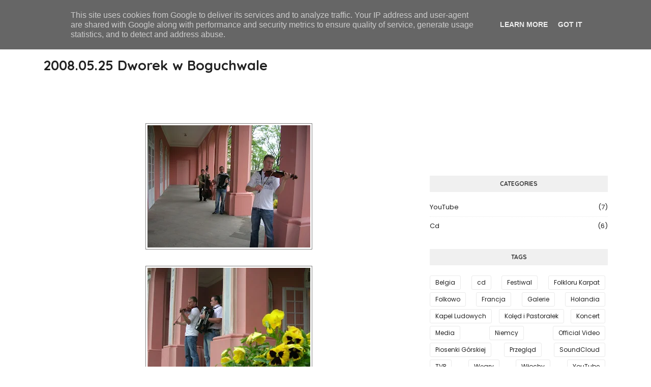

--- FILE ---
content_type: text/javascript; charset=UTF-8
request_url: https://www.karczmarze.pl/feeds/posts/default/-/Galerie?alt=json-in-script&max-results=3&callback=jQuery112405772306848230313_1768438783048&_=1768438783049
body_size: 15563
content:
// API callback
jQuery112405772306848230313_1768438783048({"version":"1.0","encoding":"UTF-8","feed":{"xmlns":"http://www.w3.org/2005/Atom","xmlns$openSearch":"http://a9.com/-/spec/opensearchrss/1.0/","xmlns$blogger":"http://schemas.google.com/blogger/2008","xmlns$georss":"http://www.georss.org/georss","xmlns$gd":"http://schemas.google.com/g/2005","xmlns$thr":"http://purl.org/syndication/thread/1.0","id":{"$t":"tag:blogger.com,1999:blog-6590657797788089665"},"updated":{"$t":"2025-04-02T03:27:46.073+02:00"},"category":[{"term":"Galerie"},{"term":"Koncert"},{"term":"Festiwal"},{"term":"YouTube"},{"term":"Media"},{"term":"Niemcy"},{"term":"cd"},{"term":"Francja"},{"term":"Piosenki Górskiej"},{"term":"Przegląd"},{"term":"TVP"},{"term":"Węgry"},{"term":"Belgia"},{"term":"Holandia"},{"term":"Kapel Ludowych"},{"term":"SoundCloud"},{"term":"Włochy"},{"term":"Folkloru Karpat"},{"term":"Folkowo"},{"term":"Kolęd i Pastorałek"},{"term":"Official Video"}],"title":{"type":"text","$t":"Karczmarze.pl"},"subtitle":{"type":"html","$t":""},"link":[{"rel":"http://schemas.google.com/g/2005#feed","type":"application/atom+xml","href":"https:\/\/www.karczmarze.pl\/feeds\/posts\/default"},{"rel":"self","type":"application/atom+xml","href":"https:\/\/www.blogger.com\/feeds\/6590657797788089665\/posts\/default\/-\/Galerie?alt=json-in-script\u0026max-results=3"},{"rel":"alternate","type":"text/html","href":"https:\/\/www.karczmarze.pl\/search\/label\/Galerie"},{"rel":"hub","href":"http://pubsubhubbub.appspot.com/"},{"rel":"next","type":"application/atom+xml","href":"https:\/\/www.blogger.com\/feeds\/6590657797788089665\/posts\/default\/-\/Galerie\/-\/Galerie?alt=json-in-script\u0026start-index=4\u0026max-results=3"}],"author":[{"name":{"$t":"Łukasz"},"uri":{"$t":"http:\/\/www.blogger.com\/profile\/02957277004712249729"},"email":{"$t":"noreply@blogger.com"},"gd$image":{"rel":"http://schemas.google.com/g/2005#thumbnail","width":"16","height":"16","src":"https:\/\/img1.blogblog.com\/img\/b16-rounded.gif"}}],"generator":{"version":"7.00","uri":"http://www.blogger.com","$t":"Blogger"},"openSearch$totalResults":{"$t":"35"},"openSearch$startIndex":{"$t":"1"},"openSearch$itemsPerPage":{"$t":"3"},"entry":[{"id":{"$t":"tag:blogger.com,1999:blog-6590657797788089665.post-6144566186741726393"},"published":{"$t":"2024-08-03T11:04:00.041+02:00"},"updated":{"$t":"2024-08-17T08:42:44.611+02:00"},"category":[{"scheme":"http://www.blogger.com/atom/ns#","term":"Galerie"}],"title":{"type":"text","$t":"Karczmarze Sesyjnie 2024"},"content":{"type":"html","$t":"\u003Cdiv style=\"clear: both; text-align: center; width: 100%;\"\u003E\u003Cbr \/\u003EPreferowane zdjęcia\u0026nbsp;do pobrania\u0026nbsp;na plakaty\u003C\/div\u003E\u003Cdiv style=\"clear: both; text-align: center; width: 100%;\"\u003E\u003Ca name='more'\u003E\u003C\/a\u003E kliknij w miniaturkę zdjęcia by je powiększyć... \u003Ca href=\"https:\/\/drive.google.com\/drive\/folders\/1PCgez3tHc0PmxEy4UkcgZzU4XCowFDJB\" target=\"_blank\"\u003Ewięcej grafik do pobrania znajdziesz tutaj\u003Cspan\u003E\u003C\/span\u003E\u003C\/a\u003E\u003C\/div\u003E\u003Cdiv style=\"clear: both; text-align: center; width: 100%;\"\u003E\u003Cbr \/\u003E\u003C\/div\u003E\n\u003Ccenter\u003E\n\u003Ca href=\"https:\/\/blogger.googleusercontent.com\/img\/b\/R29vZ2xl\/AVvXsEg6m86aqH9gFCkwhkZbFlJnCtLaQrU3h4LHqcqF2O6RcJB5oQ_8w1d-n1zTPJN32yP2YgPaaNJECsM_d5hDqMSo5gMHul4egTuTgwl-NHG4jGW4gLeqckXeeP3i_K07d81deCwRpczf2ku_cmEXMseh0LbjCQkGMaxgWJNrmIHpjK8rXYXDBJM7Z-5Xa1M\/s5040\/IMG_2726.jpeg\"\u003E\u003Cimg src=\"https:\/\/blogger.googleusercontent.com\/img\/b\/R29vZ2xl\/AVvXsEg6m86aqH9gFCkwhkZbFlJnCtLaQrU3h4LHqcqF2O6RcJB5oQ_8w1d-n1zTPJN32yP2YgPaaNJECsM_d5hDqMSo5gMHul4egTuTgwl-NHG4jGW4gLeqckXeeP3i_K07d81deCwRpczf2ku_cmEXMseh0LbjCQkGMaxgWJNrmIHpjK8rXYXDBJM7Z-5Xa1M\/s320\/IMG_2726.jpeg\" \/\u003E\u003C\/a\u003E\n\u003Ca href=\"https:\/\/blogger.googleusercontent.com\/img\/b\/R29vZ2xl\/AVvXsEhjs-KmMqyLuSm1R7SipzsO4Yqs_whJmMeG-3d0RTEk5QZxmEL3qbwo2GB5CoiN9gx9-weOeuTdqBfJKaeMkpaS4tF32yGodliLPhkA-eTEUz-xG5zdUKUbRWfXnn-p3qRVZkLhNZ42bulnUPTkBeJmBpS98HH6lgb5RmAf4JwJMRyIK-O3XF_QRjPmLzo\/s5040\/66249.jpeg\"\u003E\u003Cimg src=\"https:\/\/blogger.googleusercontent.com\/img\/b\/R29vZ2xl\/AVvXsEhjs-KmMqyLuSm1R7SipzsO4Yqs_whJmMeG-3d0RTEk5QZxmEL3qbwo2GB5CoiN9gx9-weOeuTdqBfJKaeMkpaS4tF32yGodliLPhkA-eTEUz-xG5zdUKUbRWfXnn-p3qRVZkLhNZ42bulnUPTkBeJmBpS98HH6lgb5RmAf4JwJMRyIK-O3XF_QRjPmLzo\/s320\/66249.jpeg\" \/\u003E\u003C\/a\u003E\n\u003Ca href=\"https:\/\/blogger.googleusercontent.com\/img\/b\/R29vZ2xl\/AVvXsEgAoDYTHzU1918XHYFVvQGY2pXBnUHnIj5KHixAJvG2h9FWXYqBSMepsSCjdpCq1fPS_z_Z0GZtot8SAq-6iHquDAnpy-FevZ9-zHgrlqMVa2lSRUOL50q6ABxIi-sypbCt5KQyHn7f4J3EYp0jdY2FHcKgWRJWF4CuNAvPJGb7luslc7QRGnWCqBOs4I0\/s5760\/Kopia%20FOT10375.jpg\"\u003E\u003Cimg src=\"https:\/\/blogger.googleusercontent.com\/img\/b\/R29vZ2xl\/AVvXsEgAoDYTHzU1918XHYFVvQGY2pXBnUHnIj5KHixAJvG2h9FWXYqBSMepsSCjdpCq1fPS_z_Z0GZtot8SAq-6iHquDAnpy-FevZ9-zHgrlqMVa2lSRUOL50q6ABxIi-sypbCt5KQyHn7f4J3EYp0jdY2FHcKgWRJWF4CuNAvPJGb7luslc7QRGnWCqBOs4I0\/s320\/Kopia%20FOT10375.jpg\" \/\u003E\u003C\/a\u003E\n\u003Ca href=\"https:\/\/blogger.googleusercontent.com\/img\/b\/R29vZ2xl\/AVvXsEitt223EWTv9vdSGykYsuCl_v2QjOdkYgGomhM3HeyfxhilVlxdaSjMbLxXWYVY_ZJhitlspVIcwN_Lm7ws68c0UaH_TlxHaYnXH6li7zczZ2ISiV4Dt_hUj8TCBLHY5NNUvRRP-HW5s0M4PuIIqf89t4XEq0uOAU6lg2BAj50RZ8Kshv3uVx5AmvHBOk8\/s5760\/Kopia%20FOT10526.jpg\"\u003E\u003Cimg src=\"https:\/\/blogger.googleusercontent.com\/img\/b\/R29vZ2xl\/AVvXsEitt223EWTv9vdSGykYsuCl_v2QjOdkYgGomhM3HeyfxhilVlxdaSjMbLxXWYVY_ZJhitlspVIcwN_Lm7ws68c0UaH_TlxHaYnXH6li7zczZ2ISiV4Dt_hUj8TCBLHY5NNUvRRP-HW5s0M4PuIIqf89t4XEq0uOAU6lg2BAj50RZ8Kshv3uVx5AmvHBOk8\/s320\/Kopia%20FOT10526.jpg\" \/\u003E\u003C\/a\u003E\n\u003Ca href=\"https:\/\/blogger.googleusercontent.com\/img\/b\/R29vZ2xl\/AVvXsEjtRiQXoru9Stf7j-u16QyG2PkK7kEwjYBeZuSbju-CwJJ_B0iPJgZAopGza84fmoE0C_KFT50qtkSDGhf1rFjH1R57hwewq8K6rEsx-wDA29qAKJoc2Z1nZhEKhKgyA_Tz9PfVvN5AGdhbboSkbzrCHAZczx_Talb7mXJGrUQbzbSO3rRimwqJt4Iy3J0\/s5040\/66244.jpeg\"\u003E\u003Cimg src=\"https:\/\/blogger.googleusercontent.com\/img\/b\/R29vZ2xl\/AVvXsEjtRiQXoru9Stf7j-u16QyG2PkK7kEwjYBeZuSbju-CwJJ_B0iPJgZAopGza84fmoE0C_KFT50qtkSDGhf1rFjH1R57hwewq8K6rEsx-wDA29qAKJoc2Z1nZhEKhKgyA_Tz9PfVvN5AGdhbboSkbzrCHAZczx_Talb7mXJGrUQbzbSO3rRimwqJt4Iy3J0\/s320\/66244.jpeg\" \/\u003E\u003C\/a\u003E\n\u003Ca href=\"https:\/\/blogger.googleusercontent.com\/img\/b\/R29vZ2xl\/AVvXsEjbuz87w3SOzxKUeAeMYwbvH_2y4-6VoXeNU4pAdWsDqzHE7q5bhX3_Ft34BFQ91zlHpZlLGnr9xvwjxU729O51nCdDWLek0LZ_Q9MnQOZu9SeLhFz2mNDlvTloI_y61Jhz02oPUuVsyEisT2XfT_J86BO_9ihYgJKMthFEcqnD1Kxc9-uVFd-AYsNc2XA\/s5040\/66245.jpeg\"\u003E\u003Cimg src=\"https:\/\/blogger.googleusercontent.com\/img\/b\/R29vZ2xl\/AVvXsEjbuz87w3SOzxKUeAeMYwbvH_2y4-6VoXeNU4pAdWsDqzHE7q5bhX3_Ft34BFQ91zlHpZlLGnr9xvwjxU729O51nCdDWLek0LZ_Q9MnQOZu9SeLhFz2mNDlvTloI_y61Jhz02oPUuVsyEisT2XfT_J86BO_9ihYgJKMthFEcqnD1Kxc9-uVFd-AYsNc2XA\/s320\/66245.jpeg\" \/\u003E\u003C\/a\u003E\n\u003Ca href=\"https:\/\/blogger.googleusercontent.com\/img\/b\/R29vZ2xl\/AVvXsEisUkMczxnQWZ7Fzv0iejK7fl2fpRRA379dvpDOm2oJ29thRrW1udMAWO1qWaRZWkY6WI9gNDBRyqXdUKEP0cbofb7k0wQyMX9S9UX2zsdlJyRNmsv0Oz7mPNPHAQyEv4RZPAIl7dxQS9zcKfXgybHx9egFRju78QCg5sPTewlW2kDl-uEXnTClNGobLQY\/s5040\/66246.jpeg\"\u003E\u003Cimg src=\"https:\/\/blogger.googleusercontent.com\/img\/b\/R29vZ2xl\/AVvXsEisUkMczxnQWZ7Fzv0iejK7fl2fpRRA379dvpDOm2oJ29thRrW1udMAWO1qWaRZWkY6WI9gNDBRyqXdUKEP0cbofb7k0wQyMX9S9UX2zsdlJyRNmsv0Oz7mPNPHAQyEv4RZPAIl7dxQS9zcKfXgybHx9egFRju78QCg5sPTewlW2kDl-uEXnTClNGobLQY\/s320\/66246.jpeg\" \/\u003E\u003C\/a\u003E\n\u003Ca href=\"https:\/\/blogger.googleusercontent.com\/img\/b\/R29vZ2xl\/AVvXsEhT4pX2X6XurjFBO1Glv1rPcElnD24nYurtzlN0yqXpcg5oyma9a4Au3mC2oFoChYiwU1Co_Gu2qd8D6qSw4qx9m0F7n45x3MOK4u_dxeKeXHUAR8Q-T_NVZEtupDoGT_yg15CepQEX0v3KTez3coFUwobjoSubmE62ZDAvU4UgTgdXqZZ89OIiH0tIis8\/s5040\/66243.jpeg\"\u003E\u003Cimg src=\"https:\/\/blogger.googleusercontent.com\/img\/b\/R29vZ2xl\/AVvXsEhT4pX2X6XurjFBO1Glv1rPcElnD24nYurtzlN0yqXpcg5oyma9a4Au3mC2oFoChYiwU1Co_Gu2qd8D6qSw4qx9m0F7n45x3MOK4u_dxeKeXHUAR8Q-T_NVZEtupDoGT_yg15CepQEX0v3KTez3coFUwobjoSubmE62ZDAvU4UgTgdXqZZ89OIiH0tIis8\/s320\/66243.jpeg\" \/\u003E\u003C\/a\u003E\n\u003Ca href=\"https:\/\/blogger.googleusercontent.com\/img\/b\/R29vZ2xl\/AVvXsEjDOM49Avm6mnu5w9DWAYNNJspVts4F2gnJG4pz-F_q_Kcd24IIz0hvCQBahEfY2Q3mvLuGTg26MY5-zNg9xYscB5CoNEdY0A4_4RoS54ARt-c9J9KHduakJ6200DlzJZZ5aXQss_ULv_5UQfBDWc-ype8GwACzlaudecPV6iyoQx0Ulupx_6oyU4sxdCM\/s5040\/66242.jpeg\"\u003E\u003Cimg src=\"https:\/\/blogger.googleusercontent.com\/img\/b\/R29vZ2xl\/AVvXsEjDOM49Avm6mnu5w9DWAYNNJspVts4F2gnJG4pz-F_q_Kcd24IIz0hvCQBahEfY2Q3mvLuGTg26MY5-zNg9xYscB5CoNEdY0A4_4RoS54ARt-c9J9KHduakJ6200DlzJZZ5aXQss_ULv_5UQfBDWc-ype8GwACzlaudecPV6iyoQx0Ulupx_6oyU4sxdCM\/s320\/66242.jpeg\" \/\u003E\u003C\/a\u003E\n\u003Ca href=\"https:\/\/blogger.googleusercontent.com\/img\/b\/R29vZ2xl\/[base64]\/s5040\/66247.jpeg\"\u003E\u003Cimg src=\"https:\/\/blogger.googleusercontent.com\/img\/b\/R29vZ2xl\/[base64]\/s320\/66247.jpeg\" \/\u003E\u003C\/a\u003E\n\u003Ca href=\"https:\/\/blogger.googleusercontent.com\/img\/b\/R29vZ2xl\/AVvXsEixU8YIdlnYcrGw8X_P8HF2axV8QrViBNXU3iveyr9n60mFSeh0ADXORMV76WdmQq_rEX12aL9-1VsvYRnvTGPu6Ye2yR3lqwpK89Fnm9vUfPF9OUjro4cYLOTMCCASqBKlR5Btr7JJsMV6rZKQLSwg4vdFD3NOoKL1WhRTR9yUfaDESsgX5nfsitywfWo\/s5040\/Kopia%20IMG_2727.jpg\"\u003E\u003Cimg src=\"https:\/\/blogger.googleusercontent.com\/img\/b\/R29vZ2xl\/AVvXsEixU8YIdlnYcrGw8X_P8HF2axV8QrViBNXU3iveyr9n60mFSeh0ADXORMV76WdmQq_rEX12aL9-1VsvYRnvTGPu6Ye2yR3lqwpK89Fnm9vUfPF9OUjro4cYLOTMCCASqBKlR5Btr7JJsMV6rZKQLSwg4vdFD3NOoKL1WhRTR9yUfaDESsgX5nfsitywfWo\/s320\/Kopia%20IMG_2727.jpg\" \/\u003E\u003C\/a\u003E\n\u003Ca href=\"https:\/\/blogger.googleusercontent.com\/img\/b\/R29vZ2xl\/AVvXsEgUmx-DpOP1NI-YPA-TxCPezzVxvMMd6YUC-f9xdvqDM7EqJrhtWQK7USsaIp0z39QPuTPqHsdMQ6QtxhT12B9IZdM6c_D0UqFFLTMxRJ_WjlXLLwDgKEPzEO7TE13hRPLSLBFbqVb3gZylERNfNKvtwAu_QeN2HTm7R1LsuTG56ZirRAl5_dRm5dc8DOU\/s5760\/Kopia%20FOT10786.jpg\"\u003E\u003Cimg src=\"https:\/\/blogger.googleusercontent.com\/img\/b\/R29vZ2xl\/AVvXsEgUmx-DpOP1NI-YPA-TxCPezzVxvMMd6YUC-f9xdvqDM7EqJrhtWQK7USsaIp0z39QPuTPqHsdMQ6QtxhT12B9IZdM6c_D0UqFFLTMxRJ_WjlXLLwDgKEPzEO7TE13hRPLSLBFbqVb3gZylERNfNKvtwAu_QeN2HTm7R1LsuTG56ZirRAl5_dRm5dc8DOU\/s320\/Kopia%20FOT10786.jpg\" \/\u003E\u003C\/a\u003E\n\u003Ca href=\"https:\/\/blogger.googleusercontent.com\/img\/b\/R29vZ2xl\/AVvXsEiiY2CF0WBNUQ2rYB-7yVMXJz9ztYprTvyUDBulQy75K6WvcHFvwlKdf40ET4mAFY87lt_KzNeend9xzyajZm8z_dTK82gPZfMZbMzRh-piNlV98nIPRdWAVhDkn8_mGmcQgKGG0x0BKXC9jI-7pzn-uR11tUasfZnpyfzz7rrI492CBSWHiPQRcKeO2HQ\/s3883\/Kopia%20Karczmarze%20(65).jpg\"\u003E\u003Cimg src=\"https:\/\/blogger.googleusercontent.com\/img\/b\/R29vZ2xl\/AVvXsEiiY2CF0WBNUQ2rYB-7yVMXJz9ztYprTvyUDBulQy75K6WvcHFvwlKdf40ET4mAFY87lt_KzNeend9xzyajZm8z_dTK82gPZfMZbMzRh-piNlV98nIPRdWAVhDkn8_mGmcQgKGG0x0BKXC9jI-7pzn-uR11tUasfZnpyfzz7rrI492CBSWHiPQRcKeO2HQ\/s320\/Kopia%20Karczmarze%20(65).jpg\" \/\u003E\u003C\/a\u003E\n\u003Ca href=\"https:\/\/blogger.googleusercontent.com\/img\/b\/R29vZ2xl\/AVvXsEicgvM0sWnfZ_N1yHnNG4bVUg6aO9qHMBYzQHw_1LF1LTt3cCnUN8CU2uW37A68qk3Ner5_qxrVOCR0eakHrQ_bRphRUxiabx3Zd2UCh5nriaAcD9O5ROpRpLiD1vE9ccuYjoYaoTEHN4HYOzA4t-lUQzeADNUR_ZbuFoB-SgRXpE-v8p1Cr71y2FpeoGw\/s3829\/Karczmarze%20(69).jpeg\"\u003E\u003Cimg src=\"https:\/\/blogger.googleusercontent.com\/img\/b\/R29vZ2xl\/AVvXsEicgvM0sWnfZ_N1yHnNG4bVUg6aO9qHMBYzQHw_1LF1LTt3cCnUN8CU2uW37A68qk3Ner5_qxrVOCR0eakHrQ_bRphRUxiabx3Zd2UCh5nriaAcD9O5ROpRpLiD1vE9ccuYjoYaoTEHN4HYOzA4t-lUQzeADNUR_ZbuFoB-SgRXpE-v8p1Cr71y2FpeoGw\/s320\/Karczmarze%20(69).jpeg\" \/\u003E\u003C\/a\u003E\n\u003Ca href=\"https:\/\/blogger.googleusercontent.com\/img\/b\/R29vZ2xl\/AVvXsEiTvboYWY7_6_3jfNnfEohDEp-j1tcYrx2-ugauT-VBQ5kx2Wh4TYsXbTkJbF0Ojt232CNRwq5FMO1fgEg5siXEfRiaxCelAaW_8_pQQjtNFWA0_3OjxS2cy7EDuTzQzfy6jkZmzksgBJ58PuLx13KZsz6BPuZX1jVlrJhcy1qCiMLIV1534hB3tZtvRCA\/s3960\/Kopia%20FOT44526.jpg\"\u003E\u003Cimg src=\"https:\/\/blogger.googleusercontent.com\/img\/b\/R29vZ2xl\/AVvXsEiTvboYWY7_6_3jfNnfEohDEp-j1tcYrx2-ugauT-VBQ5kx2Wh4TYsXbTkJbF0Ojt232CNRwq5FMO1fgEg5siXEfRiaxCelAaW_8_pQQjtNFWA0_3OjxS2cy7EDuTzQzfy6jkZmzksgBJ58PuLx13KZsz6BPuZX1jVlrJhcy1qCiMLIV1534hB3tZtvRCA\/s320\/Kopia%20FOT44526.jpg\" \/\u003E\u003C\/a\u003E\n\u003Ca href=\"https:\/\/blogger.googleusercontent.com\/img\/b\/R29vZ2xl\/AVvXsEgk85KQsdeln8KNteexkc0590eVolOXxC50mcStF2M9jLW4ZpcoolLLRbBuTtUI66kxejYHhe24px4ZnWoTF2HoJdD-hhl6jK6I1vu5rWCmThMmK0kXEmo6GKSLEjVM8va5Hgg_BdVb__xXdvHdDnlM-hki0TdbsiXBtvzwa-OXVzsAnvRCOxnG1JkdHfo\/s3960\/Kopia%20FOT44526-2.jpg\"\u003E\u003Cimg src=\"https:\/\/blogger.googleusercontent.com\/img\/b\/R29vZ2xl\/AVvXsEgk85KQsdeln8KNteexkc0590eVolOXxC50mcStF2M9jLW4ZpcoolLLRbBuTtUI66kxejYHhe24px4ZnWoTF2HoJdD-hhl6jK6I1vu5rWCmThMmK0kXEmo6GKSLEjVM8va5Hgg_BdVb__xXdvHdDnlM-hki0TdbsiXBtvzwa-OXVzsAnvRCOxnG1JkdHfo\/s320\/Kopia%20FOT44526-2.jpg\" \/\u003E\u003C\/a\u003E\n\u003Ca href=\"https:\/\/blogger.googleusercontent.com\/img\/b\/R29vZ2xl\/AVvXsEi4aF9dOGEZHOWEfdg99KWPHLlmWFloHNmFyuVkHmpXSbnF_J_UrT5uRPVrKNGU-EHN53q0UY0ZU4NooXQW9vxct1UUYBfH34Yl-KJHbNnj_asLPg41WDlyeHV3eWoS7Atwti0fh-f2xfJSP8tu-MYLCVD28KxBkk-i-yv4XnJBFj6xgcgeyxITWXh48_I\/s3844\/Kopia%20FOT44522.jpg\"\u003E\u003Cimg src=\"https:\/\/blogger.googleusercontent.com\/img\/b\/R29vZ2xl\/AVvXsEi4aF9dOGEZHOWEfdg99KWPHLlmWFloHNmFyuVkHmpXSbnF_J_UrT5uRPVrKNGU-EHN53q0UY0ZU4NooXQW9vxct1UUYBfH34Yl-KJHbNnj_asLPg41WDlyeHV3eWoS7Atwti0fh-f2xfJSP8tu-MYLCVD28KxBkk-i-yv4XnJBFj6xgcgeyxITWXh48_I\/s320\/Kopia%20FOT44522.jpg\" \/\u003E\u003C\/a\u003E\n\u003Ca href=\"https:\/\/blogger.googleusercontent.com\/img\/b\/R29vZ2xl\/AVvXsEiHkwzcxLUZHLCsuKCoHtPcLByMoCHzE9u6m3oNO2kEWiZN33N2SKuqWxJlToC6k0hWI3z6ELncrNmf4v20krrGbqSS5UOv0giA9TuULTUAbQ9il-sNJuU13jJ-bYzuNzSv1Rvt8gakDUNPBtdtIU6Okd5mYT7DqGj5c7vb_ePZGyHuyQiYuDR4wCYVVps\/s3874\/Kopia%20FOT44520.jpg\"\u003E\u003Cimg src=\"https:\/\/blogger.googleusercontent.com\/img\/b\/R29vZ2xl\/AVvXsEiHkwzcxLUZHLCsuKCoHtPcLByMoCHzE9u6m3oNO2kEWiZN33N2SKuqWxJlToC6k0hWI3z6ELncrNmf4v20krrGbqSS5UOv0giA9TuULTUAbQ9il-sNJuU13jJ-bYzuNzSv1Rvt8gakDUNPBtdtIU6Okd5mYT7DqGj5c7vb_ePZGyHuyQiYuDR4wCYVVps\/s320\/Kopia%20FOT44520.jpg\" \/\u003E\u003C\/a\u003E\n\u003Ca href=\"https:\/\/blogger.googleusercontent.com\/img\/b\/R29vZ2xl\/AVvXsEiL17mSbatF_hIooZwTIYhQRW39uQaqeLXdeWdsRz8KwInYT3y0RDLT8g8rIRkEVf4WpKZI858P68UmWE4O9u-KCbRiWiUQ7xJi7uXgbyQ0ZIh6igyln1imVJoMXhTQjLxijqaJTjoxQ2OCv185I5R3tvsPseGRmzC_Xpg7B7EHYI1FNAEHJN4v4S2tbog\/s5040\/IMG_2652.jpeg\"\u003E\u003Cimg src=\"https:\/\/blogger.googleusercontent.com\/img\/b\/R29vZ2xl\/AVvXsEiL17mSbatF_hIooZwTIYhQRW39uQaqeLXdeWdsRz8KwInYT3y0RDLT8g8rIRkEVf4WpKZI858P68UmWE4O9u-KCbRiWiUQ7xJi7uXgbyQ0ZIh6igyln1imVJoMXhTQjLxijqaJTjoxQ2OCv185I5R3tvsPseGRmzC_Xpg7B7EHYI1FNAEHJN4v4S2tbog\/s320\/IMG_2652.jpeg\" \/\u003E\u003C\/a\u003E\n\u003Ca href=\"https:\/\/blogger.googleusercontent.com\/img\/b\/R29vZ2xl\/AVvXsEhKvGyfUHc3wp1bJZNA2UCyIMt-mJL6jBAX1-pDJKPuY5u_ouOz2dz3SmrSknTayepMZPziEeJuC1p5XvuOPvCC8Fn8qRjhDd0JPqBRjtavWGJl38TkyFo7RMhpGFLy_ULazsix39YeZBdiqsXy0gUvu3W6BfoN_9-aepvhMJ1EcJp52QFpQ_BeKn7lxSU\/s5040\/66248.jpeg\"\u003E\u003Cimg src=\"https:\/\/blogger.googleusercontent.com\/img\/b\/R29vZ2xl\/AVvXsEhKvGyfUHc3wp1bJZNA2UCyIMt-mJL6jBAX1-pDJKPuY5u_ouOz2dz3SmrSknTayepMZPziEeJuC1p5XvuOPvCC8Fn8qRjhDd0JPqBRjtavWGJl38TkyFo7RMhpGFLy_ULazsix39YeZBdiqsXy0gUvu3W6BfoN_9-aepvhMJ1EcJp52QFpQ_BeKn7lxSU\/s320\/66248.jpeg\" \/\u003E\u003C\/a\u003E\n\u003Ca href=\"https:\/\/blogger.googleusercontent.com\/img\/b\/R29vZ2xl\/AVvXsEiWJqsKwvUVaPahpxbtx3wGnDSK8aB8OyVUpXWtXmcNrl-nvu0gQ-v2GwAPmU2fGC8EbDyKTbiJgfwZ3jm5HhLgMOkhOcvRCiJK2wOvuFmOvYjYh7-QgJhCklr_GodLlE4lsdjny7PoSN_22OrNPS2SOWmZ-AMEoHdMILBYqKffpQBPy7Eiq_SoLJe02v8\/s3960\/6350.jpeg\"\u003E\u003Cimg src=\"https:\/\/blogger.googleusercontent.com\/img\/b\/R29vZ2xl\/AVvXsEiWJqsKwvUVaPahpxbtx3wGnDSK8aB8OyVUpXWtXmcNrl-nvu0gQ-v2GwAPmU2fGC8EbDyKTbiJgfwZ3jm5HhLgMOkhOcvRCiJK2wOvuFmOvYjYh7-QgJhCklr_GodLlE4lsdjny7PoSN_22OrNPS2SOWmZ-AMEoHdMILBYqKffpQBPy7Eiq_SoLJe02v8\/s320\/6350.jpeg\" \/\u003E\u003C\/a\u003E\n\u003Ca href=\"https:\/\/blogger.googleusercontent.com\/img\/b\/R29vZ2xl\/AVvXsEhP1SJqoURhZDYdDS8PjxhHCMFqBkCnVKQomVqUsFVCJBdQx9PrmOTIiV8JIMV9v_hWvAqvHzwxttDB7FXBiI0rSYL1FkJipfubU1Ppsp6ugYLtfuS4Uq91GzrqsvoUp-lK_J5WZfj0n3T4575beG3Y6QeXoZ3mY-RpsKfcQJKEzuUfzmPYxa3mJKRs_e8\/s3960\/6352.jpeg\"\u003E\u003Cimg src=\"https:\/\/blogger.googleusercontent.com\/img\/b\/R29vZ2xl\/AVvXsEhP1SJqoURhZDYdDS8PjxhHCMFqBkCnVKQomVqUsFVCJBdQx9PrmOTIiV8JIMV9v_hWvAqvHzwxttDB7FXBiI0rSYL1FkJipfubU1Ppsp6ugYLtfuS4Uq91GzrqsvoUp-lK_J5WZfj0n3T4575beG3Y6QeXoZ3mY-RpsKfcQJKEzuUfzmPYxa3mJKRs_e8\/s320\/6352.jpeg\" \/\u003E\u003C\/a\u003E\n\u003Ca href=\"https:\/\/blogger.googleusercontent.com\/img\/b\/R29vZ2xl\/AVvXsEhd28K8328dcIE8z2vmge7lqcVJLT-1-b8ZI035DtXhZsAkh6dxFOE5P145SZ_BjjqMfkIkplZDIg8ZlnKsiOdt_fR7LYQswgBmyvtsSpO63M14nnOmBEajeNsCICEktbfC9-Ec5-uXkOEyFxc4B5KYct_-Pj74cz1IoqImgIURXBnoac21wDrRNpZuEpk\/s5040\/Kopia%20IMG_2679(1).jpg\"\u003E\u003Cimg src=\"https:\/\/blogger.googleusercontent.com\/img\/b\/R29vZ2xl\/AVvXsEhd28K8328dcIE8z2vmge7lqcVJLT-1-b8ZI035DtXhZsAkh6dxFOE5P145SZ_BjjqMfkIkplZDIg8ZlnKsiOdt_fR7LYQswgBmyvtsSpO63M14nnOmBEajeNsCICEktbfC9-Ec5-uXkOEyFxc4B5KYct_-Pj74cz1IoqImgIURXBnoac21wDrRNpZuEpk\/s320\/Kopia%20IMG_2679(1).jpg\" \/\u003E\u003C\/a\u003E \n  \n  \u003C!--zdjecia dodawac w widoku html i usuwac smieci--\u003E\n\u003C\/center\u003E"},"link":[{"rel":"edit","type":"application/atom+xml","href":"https:\/\/www.blogger.com\/feeds\/6590657797788089665\/posts\/default\/6144566186741726393"},{"rel":"self","type":"application/atom+xml","href":"https:\/\/www.blogger.com\/feeds\/6590657797788089665\/posts\/default\/6144566186741726393"},{"rel":"alternate","type":"text/html","href":"https:\/\/www.karczmarze.pl\/2024\/01\/sesyjnie.html","title":"Karczmarze Sesyjnie 2024"}],"author":[{"name":{"$t":"Unknown"},"email":{"$t":"noreply@blogger.com"},"gd$image":{"rel":"http://schemas.google.com/g/2005#thumbnail","width":"16","height":"16","src":"https:\/\/img1.blogblog.com\/img\/b16-rounded.gif"}}],"media$thumbnail":{"xmlns$media":"http://search.yahoo.com/mrss/","url":"https:\/\/blogger.googleusercontent.com\/img\/b\/R29vZ2xl\/AVvXsEg6m86aqH9gFCkwhkZbFlJnCtLaQrU3h4LHqcqF2O6RcJB5oQ_8w1d-n1zTPJN32yP2YgPaaNJECsM_d5hDqMSo5gMHul4egTuTgwl-NHG4jGW4gLeqckXeeP3i_K07d81deCwRpczf2ku_cmEXMseh0LbjCQkGMaxgWJNrmIHpjK8rXYXDBJM7Z-5Xa1M\/s72-c\/IMG_2726.jpeg","height":"72","width":"72"}},{"id":{"$t":"tag:blogger.com,1999:blog-6590657797788089665.post-6442045173723769990"},"published":{"$t":"2019-01-28T10:39:00.001+01:00"},"updated":{"$t":"2024-04-17T17:13:15.196+02:00"},"category":[{"scheme":"http://www.blogger.com/atom/ns#","term":"Galerie"}],"title":{"type":"text","$t":"Sesyjnie we Wrocławiu - fot.\u0026nbsp;Fernanda\u0026nbsp;Olszewska"},"content":{"type":"html","$t":"\u003Ctable align=\"center\" cellpadding=\"0\" cellspacing=\"0\" class=\"tr-caption-container\" style=\"margin-left: auto; margin-right: auto; text-align: center;\"\u003E\u003Ctbody\u003E\n\u003Ctr\u003E\u003Ctd style=\"text-align: center;\"\u003E\u003Ca href=\"https:\/\/blogger.googleusercontent.com\/img\/b\/R29vZ2xl\/AVvXsEgG8AlBPuBJbSKS0q-Win0zNfAQ4HjCGQzl2-44bBPdiipWyUWLSl7OEk8vJwffbvzgLGHj9sd6eei6i0Qizd-wchIRCfxXJJC6BBl5qVkgYqWhbixsTC-W072DcWb0zyeahR6GJAdHQkc\/s1600\/1+%2528103+of+180%2529.JPG\" imageanchor=\"1\" style=\"margin-left: auto; margin-right: auto;\"\u003E\u003Cimg alt=\"\" border=\"0\" data-original-height=\"597\" data-original-width=\"1600\" height=\"149\" src=\"https:\/\/blogger.googleusercontent.com\/img\/b\/R29vZ2xl\/AVvXsEgG8AlBPuBJbSKS0q-Win0zNfAQ4HjCGQzl2-44bBPdiipWyUWLSl7OEk8vJwffbvzgLGHj9sd6eei6i0Qizd-wchIRCfxXJJC6BBl5qVkgYqWhbixsTC-W072DcWb0zyeahR6GJAdHQkc\/s400\/1+%2528103+of+180%2529.JPG\" title=\"fot. Fernanda Olszewska\" width=\"400\" \/\u003E\u003C\/a\u003E\u003C\/td\u003E\u003C\/tr\u003E\n\u003Ctr\u003E\u003Ctd class=\"tr-caption\" style=\"text-align: center;\"\u003E\u003C\/td\u003E\u003C\/tr\u003E\n\u003C\/tbody\u003E\u003C\/table\u003E\n\u003Ca name='more'\u003E\u003C\/a\u003E\u003Cbr \/\u003E\n\u003Cdiv class=\"separator\" style=\"clear: both; text-align: center;\"\u003E\n\u003Ca href=\"https:\/\/1.bp.blogspot.com\/-YxEfIO4Tzg\/XJyWtUyl61I\/AAAAAAAAHsk\/idEJ5U92nd8HrkXoKsxVVaHAC2ganzanQCLcBGAs\/s1600\/1%2B%2528180%2Bof%2B180%2529.JPG\" imageanchor=\"1\" style=\"margin-left: 1em; margin-right: 1em;\"\u003E\u003Cimg border=\"0\" data-original-height=\"1068\" data-original-width=\"1600\" height=\"267\" src=\"https:\/\/blogger.googleusercontent.com\/img\/b\/R29vZ2xl\/AVvXsEgiL_YQMTUcYIsTks2Vn68YXL85yxqNBcTqz4DLdat5tlsP7Bjxa_DspvlM3n1Vt6eYrtB0xDEyUsepv7qrXPk5va-wHYlHabmkVeRRWTtV_sJjVtFOnxQNRb9jwWBKYMYkBBjnAHoqPlo\/s400\/1+%25285+of+180%2529.JPG\" width=\"400\" \/\u003E\u003C\/a\u003E\u003Ca href=\"https:\/\/blogger.googleusercontent.com\/img\/b\/R29vZ2xl\/AVvXsEjuvhyphenhyphenJqQroXP2dTqDbkoqSW8-qKMs1vwbVHv4_AseibfDRXQ3ZW3ZeL8HBiBLOqr9VqDTstS5178TVSE3fsJKKp7C18SN_Ykyir2NrSg0-ZCLuPFKjGbWGvRQSh0wnEVFZ6Hxc-TMtbT0\/s1600\/1+%2528111+of+180%2529.JPG\" imageanchor=\"1\" style=\"margin-left: 1em; margin-right: 1em;\"\u003E\u003Cimg border=\"0\" data-original-height=\"1068\" data-original-width=\"1600\" height=\"267\" src=\"https:\/\/blogger.googleusercontent.com\/img\/b\/R29vZ2xl\/AVvXsEjuvhyphenhyphenJqQroXP2dTqDbkoqSW8-qKMs1vwbVHv4_AseibfDRXQ3ZW3ZeL8HBiBLOqr9VqDTstS5178TVSE3fsJKKp7C18SN_Ykyir2NrSg0-ZCLuPFKjGbWGvRQSh0wnEVFZ6Hxc-TMtbT0\/s400\/1+%2528111+of+180%2529.JPG\" width=\"400\" \/\u003E\u003C\/a\u003E\u003C\/div\u003E\n\u003Cdiv class=\"separator\" style=\"clear: both; text-align: center;\"\u003E\n\u003Ca href=\"https:\/\/blogger.googleusercontent.com\/img\/b\/R29vZ2xl\/AVvXsEhbx3vwLjlQsz_uqK9yFqaSj5amUuHtLGisBqQY_SVyL4rHIWC3uynROyLgDXlkTsi0y1SUrB2K_xty4wiDkB2TnvRSDNt3x0h6j5AAhnCHPqih69kmnZucyFgkrG9E2AgSI047MHIecOk\/s1600\/1+%252813+of+180%2529.JPG\" imageanchor=\"1\" style=\"margin-left: 1em; margin-right: 1em;\"\u003E\u003Cimg border=\"0\" data-original-height=\"1068\" data-original-width=\"1600\" height=\"267\" src=\"https:\/\/blogger.googleusercontent.com\/img\/b\/R29vZ2xl\/AVvXsEhbx3vwLjlQsz_uqK9yFqaSj5amUuHtLGisBqQY_SVyL4rHIWC3uynROyLgDXlkTsi0y1SUrB2K_xty4wiDkB2TnvRSDNt3x0h6j5AAhnCHPqih69kmnZucyFgkrG9E2AgSI047MHIecOk\/s400\/1+%252813+of+180%2529.JPG\" width=\"400\" \/\u003E\u003C\/a\u003E\u003C\/div\u003E\n\u003Cdiv class=\"separator\" style=\"clear: both; text-align: center;\"\u003E\n\u003Ca href=\"https:\/\/blogger.googleusercontent.com\/img\/b\/R29vZ2xl\/AVvXsEh7pe3rPTqeR6RX6sfSs2LD8cgk8lYOmWlWDWZFMPo3UfYYDCcZ_7V8Uxcb25A2haBpotUDUWb2iFUh24e470CXDC4uPvFtTa4BTqDWL1mX746HocSMXdPeEF5Hd52MIdV5szqQkwZTJKg\/s1600\/1+%252819+of+180%2529.JPG\" imageanchor=\"1\" style=\"margin-left: 1em; margin-right: 1em;\"\u003E\u003Cimg border=\"0\" data-original-height=\"1068\" data-original-width=\"1600\" height=\"267\" src=\"https:\/\/blogger.googleusercontent.com\/img\/b\/R29vZ2xl\/AVvXsEh7pe3rPTqeR6RX6sfSs2LD8cgk8lYOmWlWDWZFMPo3UfYYDCcZ_7V8Uxcb25A2haBpotUDUWb2iFUh24e470CXDC4uPvFtTa4BTqDWL1mX746HocSMXdPeEF5Hd52MIdV5szqQkwZTJKg\/s400\/1+%252819+of+180%2529.JPG\" width=\"400\" \/\u003E\u003C\/a\u003E\u003C\/div\u003E\n\u003Cdiv class=\"separator\" style=\"clear: both; text-align: center;\"\u003E\n\u003Ca href=\"https:\/\/blogger.googleusercontent.com\/img\/b\/R29vZ2xl\/AVvXsEjaFLEx_T0Pui3-LrdY6JWPQJwaVGOfZylRD_wFzLKspWJlIUo-HlWcV32nQpp1geXj2JpKeoYMSU0jPkJ2cdo5fojJPC1G0uf9pLAmfNRe6l9SKgTJgpz3QrUIuRjkDzFDogQixL7pBz8\/s1600\/1+%252829+of+180%2529.JPG\" imageanchor=\"1\" style=\"margin-left: 1em; margin-right: 1em;\"\u003E\u003Cimg border=\"0\" data-original-height=\"1068\" data-original-width=\"1600\" height=\"267\" src=\"https:\/\/blogger.googleusercontent.com\/img\/b\/R29vZ2xl\/AVvXsEjaFLEx_T0Pui3-LrdY6JWPQJwaVGOfZylRD_wFzLKspWJlIUo-HlWcV32nQpp1geXj2JpKeoYMSU0jPkJ2cdo5fojJPC1G0uf9pLAmfNRe6l9SKgTJgpz3QrUIuRjkDzFDogQixL7pBz8\/s400\/1+%252829+of+180%2529.JPG\" width=\"400\" \/\u003E\u003C\/a\u003E\u003C\/div\u003E\n\u003Cdiv class=\"separator\" style=\"clear: both; text-align: center;\"\u003E\n\u003Ca href=\"https:\/\/blogger.googleusercontent.com\/img\/b\/R29vZ2xl\/AVvXsEiAPjOwGv4njbyymiUGz1XCd6QZMeUGElad8NHDDoRY6_EU0ZMEkBGnLJT9E7J5KqcW2ndhBBuYOWlTYChwHmxp6PkM6Wt6UqvaQ_Bxn_dxys5uES2docDLC7iu_QF3WaSz8E08lQ9kXOo\/s1600\/1+%252832+of+180%2529.JPG\" imageanchor=\"1\" style=\"margin-left: 1em; margin-right: 1em;\"\u003E\u003Cimg border=\"0\" data-original-height=\"1068\" data-original-width=\"1600\" height=\"267\" src=\"https:\/\/blogger.googleusercontent.com\/img\/b\/R29vZ2xl\/AVvXsEiAPjOwGv4njbyymiUGz1XCd6QZMeUGElad8NHDDoRY6_EU0ZMEkBGnLJT9E7J5KqcW2ndhBBuYOWlTYChwHmxp6PkM6Wt6UqvaQ_Bxn_dxys5uES2docDLC7iu_QF3WaSz8E08lQ9kXOo\/s400\/1+%252832+of+180%2529.JPG\" width=\"400\" \/\u003E\u003C\/a\u003E\u003C\/div\u003E\n\u003Cdiv class=\"separator\" style=\"clear: both; text-align: center;\"\u003E\n\u003Ca href=\"https:\/\/blogger.googleusercontent.com\/img\/b\/R29vZ2xl\/AVvXsEi5zZgUm-PBBlPqsHBQdCY45lI9Y4VFOZ_dK6_NdVBIVXCTbFFF6qtapOGPD6KDg-7H3mdoKYRwu0ezcO8VOLoXWs9tPcqe0tdj1nRYnTjLpGR6wU82HweR3qgexpFxtW42y5uXrzkeTrY\/s1600\/1+%252850+of+180%2529.JPG\" imageanchor=\"1\" style=\"margin-left: 1em; margin-right: 1em;\"\u003E\u003Cimg border=\"0\" data-original-height=\"1068\" data-original-width=\"1600\" height=\"267\" src=\"https:\/\/blogger.googleusercontent.com\/img\/b\/R29vZ2xl\/AVvXsEi5zZgUm-PBBlPqsHBQdCY45lI9Y4VFOZ_dK6_NdVBIVXCTbFFF6qtapOGPD6KDg-7H3mdoKYRwu0ezcO8VOLoXWs9tPcqe0tdj1nRYnTjLpGR6wU82HweR3qgexpFxtW42y5uXrzkeTrY\/s400\/1+%252850+of+180%2529.JPG\" width=\"400\" \/\u003E\u003C\/a\u003E\u003C\/div\u003E\n\u003Cdiv class=\"separator\" style=\"clear: both; text-align: center;\"\u003E\n\u003Ca href=\"https:\/\/blogger.googleusercontent.com\/img\/b\/R29vZ2xl\/AVvXsEjzHcwRR462Br4G8KUmRxFUnitgcIi_ANwoCwviQvz6sYBYLJOt9ds75CLM9OeM38FRs9GLwIyZ95ITTSJosMQeD7YDmoJyDO1JBR1CyCDxwIIAiE2bbiCHeQZamHsnXwVJ7Kx57DxEa60\/s1600\/1+%252859+of+180%2529.JPG\" imageanchor=\"1\" style=\"margin-left: 1em; margin-right: 1em;\"\u003E\u003Cimg border=\"0\" data-original-height=\"1600\" data-original-width=\"1068\" height=\"400\" src=\"https:\/\/blogger.googleusercontent.com\/img\/b\/R29vZ2xl\/AVvXsEjzHcwRR462Br4G8KUmRxFUnitgcIi_ANwoCwviQvz6sYBYLJOt9ds75CLM9OeM38FRs9GLwIyZ95ITTSJosMQeD7YDmoJyDO1JBR1CyCDxwIIAiE2bbiCHeQZamHsnXwVJ7Kx57DxEa60\/s400\/1+%252859+of+180%2529.JPG\" width=\"267\" \/\u003E\u003C\/a\u003E\u003C\/div\u003E\n\u003Cdiv class=\"separator\" style=\"clear: both; text-align: center;\"\u003E\n\u003Ca href=\"https:\/\/blogger.googleusercontent.com\/img\/b\/R29vZ2xl\/AVvXsEgZZYKtvPoSZgdCTwBJwAvLk0EhlELhgloGVfzRrkesc6_WE_p6UQc5KRbJpcmlUjZEVvg2Me0D9m8rYuu4O-bCW_OQBaZcq_iVevAa3OOPGB6UqX8lidUVWu2qc6h_SD_NR3l_etOqQbw\/s1600\/1+%252863+of+180%2529.JPG\" imageanchor=\"1\" style=\"margin-left: 1em; margin-right: 1em;\"\u003E\u003Cimg border=\"0\" data-original-height=\"1600\" data-original-width=\"1068\" height=\"400\" src=\"https:\/\/blogger.googleusercontent.com\/img\/b\/R29vZ2xl\/AVvXsEgZZYKtvPoSZgdCTwBJwAvLk0EhlELhgloGVfzRrkesc6_WE_p6UQc5KRbJpcmlUjZEVvg2Me0D9m8rYuu4O-bCW_OQBaZcq_iVevAa3OOPGB6UqX8lidUVWu2qc6h_SD_NR3l_etOqQbw\/s400\/1+%252863+of+180%2529.JPG\" width=\"267\" \/\u003E\u003C\/a\u003E\u003C\/div\u003E\n\u003Cdiv class=\"separator\" style=\"clear: both; text-align: center;\"\u003E\n\u003Ca href=\"https:\/\/blogger.googleusercontent.com\/img\/b\/R29vZ2xl\/AVvXsEhkyXPgLVnnHmYbb_qbzgeFrS91eHT39HoJlOjp_xknF0pXC2vAWPf3W6R1L5SuqIV83DdyZZ5rLsCqAtan8_Drvok-48z9PAyrFBF5HI6mN5Uig8fHHlXktOq8EEIXfEuXavD09jqw8K4\/s1600\/1+%252869+of+180%2529.JPG\" imageanchor=\"1\" style=\"margin-left: 1em; margin-right: 1em;\"\u003E\u003Cimg border=\"0\" data-original-height=\"1068\" data-original-width=\"1600\" height=\"267\" src=\"https:\/\/blogger.googleusercontent.com\/img\/b\/R29vZ2xl\/AVvXsEhkyXPgLVnnHmYbb_qbzgeFrS91eHT39HoJlOjp_xknF0pXC2vAWPf3W6R1L5SuqIV83DdyZZ5rLsCqAtan8_Drvok-48z9PAyrFBF5HI6mN5Uig8fHHlXktOq8EEIXfEuXavD09jqw8K4\/s400\/1+%252869+of+180%2529.JPG\" width=\"400\" \/\u003E\u003C\/a\u003E\u003C\/div\u003E\n\u003Cdiv class=\"separator\" style=\"clear: both; text-align: center;\"\u003E\n\u003Ca href=\"https:\/\/blogger.googleusercontent.com\/img\/b\/R29vZ2xl\/AVvXsEhsSoT7-Kf-j692bH5m3PQlQTISegAa9cnkRBNY2gomTdjEued5wNfYehUh5fdLVWjsZkN-sQZDotO6Rk5nBQciI4iohCKD_g5CuKrgiKEuAfXVB9PxbvDQ7k32FgJgs8X5uFbuI2cfWFc\/s1600\/1+%252870+of+180%2529.JPG\" imageanchor=\"1\" style=\"margin-left: 1em; margin-right: 1em;\"\u003E\u003Cimg border=\"0\" data-original-height=\"1068\" data-original-width=\"1600\" height=\"267\" src=\"https:\/\/blogger.googleusercontent.com\/img\/b\/R29vZ2xl\/AVvXsEhsSoT7-Kf-j692bH5m3PQlQTISegAa9cnkRBNY2gomTdjEued5wNfYehUh5fdLVWjsZkN-sQZDotO6Rk5nBQciI4iohCKD_g5CuKrgiKEuAfXVB9PxbvDQ7k32FgJgs8X5uFbuI2cfWFc\/s400\/1+%252870+of+180%2529.JPG\" width=\"400\" \/\u003E\u003C\/a\u003E\u003C\/div\u003E\n\u003Ctable align=\"center\" cellpadding=\"0\" cellspacing=\"0\" class=\"tr-caption-container\" style=\"margin-left: auto; margin-right: auto; text-align: center;\"\u003E\u003Ctbody\u003E\n\u003Ctr\u003E\u003Ctd style=\"text-align: center;\"\u003E\u003Ca href=\"https:\/\/blogger.googleusercontent.com\/img\/b\/R29vZ2xl\/AVvXsEiduhs2OhJSjjLSizXjoBu10gcEhWAYrDD3L217D1-wsDPUFmHX3OaOzA3YBeN41zAyuAgqrWOm9ZKbhwyfMRpNBskkedDyx7vLRyRxO7M7beD-XV4t_SIcFo3o8qnIJyMjwCJOvtm11wk\/s1600\/1+%252875+of+180%2529.JPG\" imageanchor=\"1\" style=\"margin-left: auto; margin-right: auto;\"\u003E\u003Cimg border=\"0\" data-original-height=\"1068\" data-original-width=\"1600\" height=\"267\" src=\"https:\/\/blogger.googleusercontent.com\/img\/b\/R29vZ2xl\/AVvXsEiduhs2OhJSjjLSizXjoBu10gcEhWAYrDD3L217D1-wsDPUFmHX3OaOzA3YBeN41zAyuAgqrWOm9ZKbhwyfMRpNBskkedDyx7vLRyRxO7M7beD-XV4t_SIcFo3o8qnIJyMjwCJOvtm11wk\/s400\/1+%252875+of+180%2529.JPG\" width=\"400\" \/\u003E\u003C\/a\u003E\u003C\/td\u003E\u003C\/tr\u003E\n\u003Ctr\u003E\u003Ctd class=\"tr-caption\" style=\"text-align: center;\"\u003Efot. Fernanda Olszewska\u003C\/td\u003E\u003C\/tr\u003E\n\u003C\/tbody\u003E\u003C\/table\u003E\n\u003Cdiv class=\"separator\" style=\"clear: both; text-align: center;\"\u003E\n\u003Ca href=\"https:\/\/blogger.googleusercontent.com\/img\/b\/R29vZ2xl\/AVvXsEiBTXNT0hFCXjxCjBd3w9f-vpWJg9i37EDw_bRXv10s4niSKO8jxj4FDDZJ5kWX2WHzirDQq0zCb5lZIVZTzlN2IEYJZaSUK4Gs6D6qchcltyD50-pqOJeHj9Lt2X6-iWry0nef9In3S_M\/s1600\/1+%252884+of+180%2529.JPG\" imageanchor=\"1\" style=\"margin-left: 1em; margin-right: 1em;\"\u003E\u003Cimg border=\"0\" data-original-height=\"679\" data-original-width=\"1600\" height=\"170\" src=\"https:\/\/blogger.googleusercontent.com\/img\/b\/R29vZ2xl\/AVvXsEiBTXNT0hFCXjxCjBd3w9f-vpWJg9i37EDw_bRXv10s4niSKO8jxj4FDDZJ5kWX2WHzirDQq0zCb5lZIVZTzlN2IEYJZaSUK4Gs6D6qchcltyD50-pqOJeHj9Lt2X6-iWry0nef9In3S_M\/s400\/1+%252884+of+180%2529.JPG\" width=\"400\" \/\u003E\u003C\/a\u003E\u003C\/div\u003E\n\u003Cdiv class=\"separator\" style=\"clear: both; text-align: center;\"\u003E\n\u003Ca href=\"https:\/\/blogger.googleusercontent.com\/img\/b\/R29vZ2xl\/AVvXsEjcCPJUh9brNPA8-BeMeakSg95CBfsShTOyPWk4IAzFzi87HjA8mvI-TjHS5DOJcTrKSg4U8N1udvlOP5F83Y7Nn89af-x2abJysq3OTWaV-it23mdW2JJ1U74I-I5fnOliCQyOuftbVaE\/s1600\/1+%252885+of+180%2529.JPG\" imageanchor=\"1\" style=\"margin-left: 1em; margin-right: 1em;\"\u003E\u003Cimg border=\"0\" data-original-height=\"1068\" data-original-width=\"1600\" height=\"267\" src=\"https:\/\/blogger.googleusercontent.com\/img\/b\/R29vZ2xl\/AVvXsEjcCPJUh9brNPA8-BeMeakSg95CBfsShTOyPWk4IAzFzi87HjA8mvI-TjHS5DOJcTrKSg4U8N1udvlOP5F83Y7Nn89af-x2abJysq3OTWaV-it23mdW2JJ1U74I-I5fnOliCQyOuftbVaE\/s400\/1+%252885+of+180%2529.JPG\" width=\"400\" \/\u003E\u003C\/a\u003E\u003C\/div\u003E\n\u003Cdiv class=\"separator\" style=\"clear: both; text-align: center;\"\u003E\n\u003Ca href=\"https:\/\/blogger.googleusercontent.com\/img\/b\/R29vZ2xl\/AVvXsEi-riIaY3iAMA5PJQiGvNQ8dRbC3RZr163YjcsY-kuvp_LQMKczQUtvPqHAHALdMAObkprNMWTG6OMR-2J_2AIQPi17bklkIXU8jw2l1ItWDKClrmbQl4t3cmDNntgtFTuWGUwI8JrqFPE\/s1600\/1+%252893+of+180%2529.JPG\" imageanchor=\"1\" style=\"margin-left: 1em; margin-right: 1em;\"\u003E\u003Cimg border=\"0\" data-original-height=\"1068\" data-original-width=\"1600\" height=\"267\" src=\"https:\/\/blogger.googleusercontent.com\/img\/b\/R29vZ2xl\/AVvXsEi-riIaY3iAMA5PJQiGvNQ8dRbC3RZr163YjcsY-kuvp_LQMKczQUtvPqHAHALdMAObkprNMWTG6OMR-2J_2AIQPi17bklkIXU8jw2l1ItWDKClrmbQl4t3cmDNntgtFTuWGUwI8JrqFPE\/s400\/1+%252893+of+180%2529.JPG\" width=\"400\" \/\u003E\u003C\/a\u003E\u003C\/div\u003E\n\u003Cdiv class=\"separator\" style=\"clear: both; text-align: center;\"\u003E\n\u003Ca href=\"https:\/\/blogger.googleusercontent.com\/img\/b\/R29vZ2xl\/AVvXsEi6_0JIKJL4Tqxm57o4BTQfHh1FM1pl5CohlDNbR3t8wET1NctfGVyKs7rj51Q-5QoBwEC0wjCoykcO7lRArkBBkAa3B7p0IN2spgxL5NhOEGqK0jGQ0L-TwUpXnX-EIgwo3e0Gp1tm1I0\/s1600\/1+%252898+of+180%2529.JPG\" imageanchor=\"1\" style=\"margin-left: 1em; margin-right: 1em;\"\u003E\u003Cimg border=\"0\" data-original-height=\"1600\" data-original-width=\"1068\" height=\"400\" src=\"https:\/\/blogger.googleusercontent.com\/img\/b\/R29vZ2xl\/AVvXsEi6_0JIKJL4Tqxm57o4BTQfHh1FM1pl5CohlDNbR3t8wET1NctfGVyKs7rj51Q-5QoBwEC0wjCoykcO7lRArkBBkAa3B7p0IN2spgxL5NhOEGqK0jGQ0L-TwUpXnX-EIgwo3e0Gp1tm1I0\/s400\/1+%252898+of+180%2529.JPG\" width=\"267\" \/\u003E\u003C\/a\u003E\u003C\/div\u003E\n\u003Cdiv class=\"separator\" style=\"clear: both; text-align: center;\"\u003E\n\u003Ca href=\"https:\/\/blogger.googleusercontent.com\/img\/b\/R29vZ2xl\/AVvXsEhJHVcEp5hVFGfM1Z0v3-lLvSfe70YKBO9-4QHbaNlgRkbyzu0tZ84naHGZSrcREoBU-eOAidaGDjrlJAbvsd0MjaIuQlEX2mzJLB0i8VQk759i0o2YIXZY4AKsdB47xsvU1b3qS0jsLr4\/s1600\/1+%2528100+of+180%2529.JPG\" imageanchor=\"1\" style=\"margin-left: 1em; margin-right: 1em;\"\u003E\u003Cimg border=\"0\" data-original-height=\"650\" data-original-width=\"1600\" height=\"163\" src=\"https:\/\/blogger.googleusercontent.com\/img\/b\/R29vZ2xl\/AVvXsEhJHVcEp5hVFGfM1Z0v3-lLvSfe70YKBO9-4QHbaNlgRkbyzu0tZ84naHGZSrcREoBU-eOAidaGDjrlJAbvsd0MjaIuQlEX2mzJLB0i8VQk759i0o2YIXZY4AKsdB47xsvU1b3qS0jsLr4\/s400\/1+%2528100+of+180%2529.JPG\" width=\"400\" \/\u003E\u003C\/a\u003E\u003C\/div\u003E\n\u003Cdiv class=\"separator\" style=\"clear: both; text-align: center;\"\u003E\n\u003Ca href=\"https:\/\/blogger.googleusercontent.com\/img\/b\/R29vZ2xl\/AVvXsEic85n8i4R1L3vuibXSW9mV17XBE2t2E6SPJk40ai7Z9a7cfL_ERQCbsXCRCCql1hnIG2waBo-S4RqOQ7NVPqyP6Oo-OAbA8PLmb_dkomLEVgDEzjqb-LxLqXZlCmrNz0THXxSrwMY7OZY\/s1600\/1+%2528101+of+180%2529.JPG\" imageanchor=\"1\" style=\"margin-left: 1em; margin-right: 1em;\"\u003E\u003Cimg border=\"0\" data-original-height=\"1068\" data-original-width=\"1600\" height=\"267\" src=\"https:\/\/blogger.googleusercontent.com\/img\/b\/R29vZ2xl\/AVvXsEic85n8i4R1L3vuibXSW9mV17XBE2t2E6SPJk40ai7Z9a7cfL_ERQCbsXCRCCql1hnIG2waBo-S4RqOQ7NVPqyP6Oo-OAbA8PLmb_dkomLEVgDEzjqb-LxLqXZlCmrNz0THXxSrwMY7OZY\/s400\/1+%2528101+of+180%2529.JPG\" width=\"400\" \/\u003E\u003C\/a\u003E\u003C\/div\u003E\n\u003Cdiv class=\"separator\" style=\"clear: both; text-align: center;\"\u003E\n\u003C\/div\u003E\n\u003Cdiv class=\"separator\" style=\"clear: both; text-align: center;\"\u003E\n\u003Ca href=\"https:\/\/blogger.googleusercontent.com\/img\/b\/R29vZ2xl\/AVvXsEgG8AlBPuBJbSKS0q-Win0zNfAQ4HjCGQzl2-44bBPdiipWyUWLSl7OEk8vJwffbvzgLGHj9sd6eei6i0Qizd-wchIRCfxXJJC6BBl5qVkgYqWhbixsTC-W072DcWb0zyeahR6GJAdHQkc\/s1600\/1+%2528103+of+180%2529.JPG\" imageanchor=\"1\" style=\"margin-left: 1em; margin-right: 1em;\"\u003E\u003Cimg border=\"0\" data-original-height=\"597\" data-original-width=\"1600\" height=\"149\" src=\"https:\/\/blogger.googleusercontent.com\/img\/b\/R29vZ2xl\/AVvXsEgG8AlBPuBJbSKS0q-Win0zNfAQ4HjCGQzl2-44bBPdiipWyUWLSl7OEk8vJwffbvzgLGHj9sd6eei6i0Qizd-wchIRCfxXJJC6BBl5qVkgYqWhbixsTC-W072DcWb0zyeahR6GJAdHQkc\/s400\/1+%2528103+of+180%2529.JPG\" width=\"400\" \/\u003E\u0026nbsp;\u003C\/a\u003E\u003C\/div\u003E\n\u003Cdiv dir=\"ltr\" style=\"text-align: left;\" trbidi=\"on\"\u003E\n\u003Cbr \/\u003E\n\u003Cbr \/\u003E\u003C\/div\u003E\n"},"link":[{"rel":"edit","type":"application/atom+xml","href":"https:\/\/www.blogger.com\/feeds\/6590657797788089665\/posts\/default\/6442045173723769990"},{"rel":"self","type":"application/atom+xml","href":"https:\/\/www.blogger.com\/feeds\/6590657797788089665\/posts\/default\/6442045173723769990"},{"rel":"alternate","type":"text/html","href":"https:\/\/www.karczmarze.pl\/2019\/01\/sesyjnie-we-wrocawiu-2019r.html","title":"Sesyjnie we Wrocławiu - fot.\u0026nbsp;Fernanda\u0026nbsp;Olszewska"}],"author":[{"name":{"$t":"Łukasz"},"uri":{"$t":"http:\/\/www.blogger.com\/profile\/07612326962797017777"},"email":{"$t":"noreply@blogger.com"},"gd$image":{"rel":"http://schemas.google.com/g/2005#thumbnail","width":"16","height":"16","src":"https:\/\/img1.blogblog.com\/img\/b16-rounded.gif"}}],"media$thumbnail":{"xmlns$media":"http://search.yahoo.com/mrss/","url":"https:\/\/blogger.googleusercontent.com\/img\/b\/R29vZ2xl\/AVvXsEgG8AlBPuBJbSKS0q-Win0zNfAQ4HjCGQzl2-44bBPdiipWyUWLSl7OEk8vJwffbvzgLGHj9sd6eei6i0Qizd-wchIRCfxXJJC6BBl5qVkgYqWhbixsTC-W072DcWb0zyeahR6GJAdHQkc\/s72-c\/1+%2528103+of+180%2529.JPG","height":"72","width":"72"}},{"id":{"$t":"tag:blogger.com,1999:blog-6590657797788089665.post-1493363650695715560"},"published":{"$t":"2019-01-21T11:43:00.001+01:00"},"updated":{"$t":"2024-04-17T17:13:26.603+02:00"},"category":[{"scheme":"http://www.blogger.com/atom/ns#","term":"Galerie"},{"scheme":"http://www.blogger.com/atom/ns#","term":"Koncert"}],"title":{"type":"text","$t":"Koncertowo we Wrocławiu - Aula Leopoldina i Uniwersytet Wrocławski - fot.\u0026nbsp;Fernanda\u0026nbsp;Olszewska"},"content":{"type":"html","$t":"\u003Cdiv class=\"separator\" style=\"clear: both; text-align: center;\"\u003E\n\u003Ca href=\"https:\/\/blogger.googleusercontent.com\/img\/b\/R29vZ2xl\/AVvXsEgdilD4HzYhvlJvgatfZ5GqPMQb9rpBYqnvKQDg6sAFnPOnB8JcXsqhsIT-9L-k9i1ntOi9PkPhCQa6BuhtxYaHUsy_ubag8JG_znWJ6VSSgBwkfQg8yN49sUAngZwKLCkqd2BPfNhuuDM\/s1600\/DSC_2804.JPG\" imageanchor=\"1\" style=\"margin-left: 1em; margin-right: 1em;\"\u003E\u003Cimg border=\"0\" data-original-height=\"1068\" data-original-width=\"1600\" height=\"267\" src=\"https:\/\/blogger.googleusercontent.com\/img\/b\/R29vZ2xl\/AVvXsEgdilD4HzYhvlJvgatfZ5GqPMQb9rpBYqnvKQDg6sAFnPOnB8JcXsqhsIT-9L-k9i1ntOi9PkPhCQa6BuhtxYaHUsy_ubag8JG_znWJ6VSSgBwkfQg8yN49sUAngZwKLCkqd2BPfNhuuDM\/s400\/DSC_2804.JPG\" width=\"400\" \/\u003E\u003C\/a\u003E\u003C\/div\u003E\n\u003Cdiv dir=\"ltr\" style=\"text-align: left;\" trbidi=\"on\"\u003E\n\u003Cdiv dir=\"ltr\" style=\"text-align: left;\" trbidi=\"on\"\u003E\n\u003C\/div\u003E\n\u003Ca name='more'\u003E\u003C\/a\u003E\u003Cdiv class=\"separator\" style=\"clear: both; text-align: center;\"\u003E\n\u003Ca href=\"https:\/\/blogger.googleusercontent.com\/img\/b\/R29vZ2xl\/AVvXsEj1eK4MWB3BOl-TerR61Fo_OVmLXmeQ_G-Fu4aLccOawGzBRc1CikdJu16SJ7Fy_-CGvzH8upxyDPtLICi77Nkke_LCpKs2AUk18TrfjwvKcmYixuWi67Wlkr_awzDmBGDSeGMZ-5nJn-Q\/s1600\/1+%2528138+of+180%2529.JPG\" imageanchor=\"1\" style=\"margin-left: 1em; margin-right: 1em;\"\u003E\u003Cimg border=\"0\" data-original-height=\"1068\" data-original-width=\"1600\" height=\"267\" src=\"https:\/\/blogger.googleusercontent.com\/img\/b\/R29vZ2xl\/AVvXsEj1eK4MWB3BOl-TerR61Fo_OVmLXmeQ_G-Fu4aLccOawGzBRc1CikdJu16SJ7Fy_-CGvzH8upxyDPtLICi77Nkke_LCpKs2AUk18TrfjwvKcmYixuWi67Wlkr_awzDmBGDSeGMZ-5nJn-Q\/s400\/1+%2528138+of+180%2529.JPG\" width=\"400\" \/\u003E\u003C\/a\u003E\u003Ca href=\"https:\/\/blogger.googleusercontent.com\/img\/b\/R29vZ2xl\/AVvXsEhu8qc41aCwnLpKAS9BUFEToOChkSF5oD_aQnWYR_hqagbfci43ws17ym5LNULdqKKD6DcUe0x9qxnde6QJNLcznjkep8wVpD9TM2vptfVXdWD2BoZfUcS18X2SGL6YIKNXzLChhl_VP3M\/s1600\/1+%2528180+of+180%2529.JPG\" imageanchor=\"1\" style=\"margin-left: 1em; margin-right: 1em;\"\u003E\u003Cimg border=\"0\" data-original-height=\"1068\" data-original-width=\"1600\" height=\"267\" src=\"https:\/\/blogger.googleusercontent.com\/img\/b\/R29vZ2xl\/AVvXsEhu8qc41aCwnLpKAS9BUFEToOChkSF5oD_aQnWYR_hqagbfci43ws17ym5LNULdqKKD6DcUe0x9qxnde6QJNLcznjkep8wVpD9TM2vptfVXdWD2BoZfUcS18X2SGL6YIKNXzLChhl_VP3M\/s400\/1+%2528180+of+180%2529.JPG\" width=\"400\" \/\u003E\u003C\/a\u003E\u003C\/div\u003E\n\u003Cdiv class=\"separator\" style=\"clear: both; text-align: center;\"\u003E\n\u003Ca href=\"https:\/\/blogger.googleusercontent.com\/img\/b\/R29vZ2xl\/AVvXsEjQzme2Gs8jaKOEgIIXmZGqRyYRJKy9z7qlBSlv4iIlcYsXxsiapt8GQYUhhN19C3cg_CWVpQIRanRRem-l0xAy2DrK0bJ8wCEGnCZzJfcXuoi7gwKBwMiAzMjksRxw0-pQHe5sE56Wk9o\/s1600\/1+%2528130+of+180%2529.JPG\" imageanchor=\"1\" style=\"margin-left: 1em; margin-right: 1em;\"\u003E\u003Cimg border=\"0\" data-original-height=\"1068\" data-original-width=\"1600\" height=\"267\" src=\"https:\/\/blogger.googleusercontent.com\/img\/b\/R29vZ2xl\/AVvXsEjQzme2Gs8jaKOEgIIXmZGqRyYRJKy9z7qlBSlv4iIlcYsXxsiapt8GQYUhhN19C3cg_CWVpQIRanRRem-l0xAy2DrK0bJ8wCEGnCZzJfcXuoi7gwKBwMiAzMjksRxw0-pQHe5sE56Wk9o\/s400\/1+%2528130+of+180%2529.JPG\" width=\"400\" \/\u003E\u003C\/a\u003E\u003C\/div\u003E\n\u003Cdiv class=\"separator\" style=\"clear: both; text-align: center;\"\u003E\n\u003Ca href=\"https:\/\/blogger.googleusercontent.com\/img\/b\/R29vZ2xl\/AVvXsEiTHM0FVPM54mdlFJEDhKLtyVeL_b9ICob90s-INdTjzb8A0qvoPnxAE3pqr30WvAlt0CghyphenhyphenDY0XItDlUacl4bYZ77asct3Z4PSkHN6Nbq7GS6KRw4R5Pb4peX35jNlEJNIggtmafFIQb4\/s1600\/1+%2528163+of+180%2529.JPG\" imageanchor=\"1\" style=\"margin-left: 1em; margin-right: 1em;\"\u003E\u003Cimg border=\"0\" data-original-height=\"1068\" data-original-width=\"1600\" height=\"267\" src=\"https:\/\/blogger.googleusercontent.com\/img\/b\/R29vZ2xl\/AVvXsEiTHM0FVPM54mdlFJEDhKLtyVeL_b9ICob90s-INdTjzb8A0qvoPnxAE3pqr30WvAlt0CghyphenhyphenDY0XItDlUacl4bYZ77asct3Z4PSkHN6Nbq7GS6KRw4R5Pb4peX35jNlEJNIggtmafFIQb4\/s400\/1+%2528163+of+180%2529.JPG\" width=\"400\" \/\u003E\u003C\/a\u003E\u003C\/div\u003E\n\u003Cdiv class=\"separator\" style=\"clear: both; text-align: center;\"\u003E\n\u003Ca href=\"https:\/\/blogger.googleusercontent.com\/img\/b\/R29vZ2xl\/AVvXsEhqwZP6_NHoSReTcn47uPHv87n7bMUTH7Z3HcvbxahSuzoyk20dDvqKdU7REZ_ClLzbVomXR-EtpB-fSF8GnbPfz1M0MCQ6vABf7V3Zk-8nayo8FODSCpHHquqKRInWB4PCvLnqKcEzgM0\/s1600\/1+%2528150+of+180%2529.JPG\" imageanchor=\"1\" style=\"margin-left: 1em; margin-right: 1em;\"\u003E\u003Cimg border=\"0\" data-original-height=\"1068\" data-original-width=\"1600\" height=\"267\" src=\"https:\/\/blogger.googleusercontent.com\/img\/b\/R29vZ2xl\/AVvXsEhqwZP6_NHoSReTcn47uPHv87n7bMUTH7Z3HcvbxahSuzoyk20dDvqKdU7REZ_ClLzbVomXR-EtpB-fSF8GnbPfz1M0MCQ6vABf7V3Zk-8nayo8FODSCpHHquqKRInWB4PCvLnqKcEzgM0\/s400\/1+%2528150+of+180%2529.JPG\" width=\"400\" \/\u003E\u003C\/a\u003E\u003C\/div\u003E\n\u003Cdiv class=\"separator\" style=\"clear: both; text-align: center;\"\u003E\n\u003Ca href=\"https:\/\/blogger.googleusercontent.com\/img\/b\/R29vZ2xl\/AVvXsEhZcbrZDjgk4Fi8tCsUEQZTVM4-qi6Pd_mB1SfBUitDMnpJN7H5TxvhuCj972I3Bu5wR74Kl_3FUB2uEomI-8gRHbT4VlwrxbCHUGZdzZaYvM1yNjYkRypL6codr0YpkbOW8Smvbhm5lIA\/s1600\/1+%2528141+of+180%2529.JPG\" imageanchor=\"1\" style=\"margin-left: 1em; margin-right: 1em;\"\u003E\u003Cimg border=\"0\" data-original-height=\"1068\" data-original-width=\"1600\" height=\"267\" src=\"https:\/\/blogger.googleusercontent.com\/img\/b\/R29vZ2xl\/AVvXsEhZcbrZDjgk4Fi8tCsUEQZTVM4-qi6Pd_mB1SfBUitDMnpJN7H5TxvhuCj972I3Bu5wR74Kl_3FUB2uEomI-8gRHbT4VlwrxbCHUGZdzZaYvM1yNjYkRypL6codr0YpkbOW8Smvbhm5lIA\/s400\/1+%2528141+of+180%2529.JPG\" width=\"400\" \/\u003E\u003C\/a\u003E\u003C\/div\u003E\n\u003Cdiv class=\"separator\" style=\"clear: both; text-align: center;\"\u003E\n\u003Ca href=\"https:\/\/blogger.googleusercontent.com\/img\/b\/R29vZ2xl\/AVvXsEiv_AmhlPFguY2AThFj3daCr6r11tDkLUe6GfGTGjj9KFQkOAQirV5WeE6aPMvrR_aGbTl920fgtgdoekSmuKvlE1qgoG5oZxFyt1WwDUZxWV8FlqoW0O42kIqNUCoZH8Fu77GRnTKVd4I\/s1600\/1+%2528177+of+180%2529.JPG\" imageanchor=\"1\" style=\"margin-left: 1em; margin-right: 1em;\"\u003E\u003Cimg border=\"0\" data-original-height=\"1600\" data-original-width=\"1068\" height=\"400\" src=\"https:\/\/blogger.googleusercontent.com\/img\/b\/R29vZ2xl\/AVvXsEiv_AmhlPFguY2AThFj3daCr6r11tDkLUe6GfGTGjj9KFQkOAQirV5WeE6aPMvrR_aGbTl920fgtgdoekSmuKvlE1qgoG5oZxFyt1WwDUZxWV8FlqoW0O42kIqNUCoZH8Fu77GRnTKVd4I\/s400\/1+%2528177+of+180%2529.JPG\" width=\"267\" \/\u003E\u003C\/a\u003E\u003C\/div\u003E\n\u003Cdiv class=\"separator\" style=\"clear: both; text-align: center;\"\u003E\n\u003Ca href=\"https:\/\/blogger.googleusercontent.com\/img\/b\/R29vZ2xl\/AVvXsEhfH-xfzLyUbYJ8WWnFpqKf-L3yJiAW2_bmYMlfBWzwlBGgKQl5uoBzTrSEUqQJJ1fcaCdA2pxzoKGF0vobIG3jJiOBhz9awCS9NBMqDELASj8l4Z_vj5v9nWNIXYYwrSS2VWZuBx4HoiM\/s1600\/DSC_2701.JPG\" imageanchor=\"1\" style=\"margin-left: 1em; margin-right: 1em;\"\u003E\u003Cimg border=\"0\" data-original-height=\"1068\" data-original-width=\"1600\" height=\"267\" src=\"https:\/\/blogger.googleusercontent.com\/img\/b\/R29vZ2xl\/AVvXsEhfH-xfzLyUbYJ8WWnFpqKf-L3yJiAW2_bmYMlfBWzwlBGgKQl5uoBzTrSEUqQJJ1fcaCdA2pxzoKGF0vobIG3jJiOBhz9awCS9NBMqDELASj8l4Z_vj5v9nWNIXYYwrSS2VWZuBx4HoiM\/s400\/DSC_2701.JPG\" width=\"400\" \/\u003E\u003C\/a\u003E\u003C\/div\u003E\n\u003Cdiv class=\"separator\" style=\"clear: both; text-align: center;\"\u003E\n\u003Ca href=\"https:\/\/blogger.googleusercontent.com\/img\/b\/R29vZ2xl\/AVvXsEgncGfAuyrq-p7_p2V1TZjS3PkxXVOAbmnBejgU4J-1pAHbM9canW7liaL22_wMqwawPwFM3_Xs1ctZJfJ2ZAAlooWGli75NM-si2xOFfg6JDB1a4yBsG8oZaIQF-3IGEmnq9JMakNe24w\/s1600\/DSC_2712.JPG\" imageanchor=\"1\" style=\"margin-left: 1em; margin-right: 1em;\"\u003E\u003Cimg border=\"0\" data-original-height=\"1068\" data-original-width=\"1600\" height=\"267\" src=\"https:\/\/blogger.googleusercontent.com\/img\/b\/R29vZ2xl\/AVvXsEgncGfAuyrq-p7_p2V1TZjS3PkxXVOAbmnBejgU4J-1pAHbM9canW7liaL22_wMqwawPwFM3_Xs1ctZJfJ2ZAAlooWGli75NM-si2xOFfg6JDB1a4yBsG8oZaIQF-3IGEmnq9JMakNe24w\/s400\/DSC_2712.JPG\" width=\"400\" \/\u003E\u003C\/a\u003E\u003C\/div\u003E\n\u003Cdiv class=\"separator\" style=\"clear: both; text-align: center;\"\u003E\n\u003Ca href=\"https:\/\/blogger.googleusercontent.com\/img\/b\/R29vZ2xl\/AVvXsEgRe2-Vtrbc7JEi6rrGAKUWCdiO182J0o5dZMdbvp_nplvXtF3_ssxzsTIhyphenhyphen54VldA_gv9x-8lETk7AB2gPvAn3-LbzIi2SAVFZy3Us0fgZ15AbbB6AArkxskP7V9Ph-xYNjlwwyED6OTI\/s1600\/DSC_2728.JPG\" imageanchor=\"1\" style=\"margin-left: 1em; margin-right: 1em;\"\u003E\u003Cimg border=\"0\" data-original-height=\"1295\" data-original-width=\"1600\" height=\"324\" src=\"https:\/\/blogger.googleusercontent.com\/img\/b\/R29vZ2xl\/AVvXsEgRe2-Vtrbc7JEi6rrGAKUWCdiO182J0o5dZMdbvp_nplvXtF3_ssxzsTIhyphenhyphen54VldA_gv9x-8lETk7AB2gPvAn3-LbzIi2SAVFZy3Us0fgZ15AbbB6AArkxskP7V9Ph-xYNjlwwyED6OTI\/s400\/DSC_2728.JPG\" width=\"400\" \/\u003E\u003C\/a\u003E\u003C\/div\u003E\n\u003Cdiv class=\"separator\" style=\"clear: both; text-align: center;\"\u003E\n\u003Ca href=\"https:\/\/blogger.googleusercontent.com\/img\/b\/R29vZ2xl\/AVvXsEjpXWVBy-oAuvP_pEoKe8mYkEgAKmZ6D-cIPkKD3qdn8vKDUrMs6-zM12_ArwIaxzGw7W4d-SlPLJNnBJkNhg0xogQzU7hJq8BE2rkFyhnKNq55hGPSyQBFVuo6F8pK5WVZLkhf3KeepNI\/s1600\/DSC_2777.JPG\" imageanchor=\"1\" style=\"margin-left: 1em; margin-right: 1em;\"\u003E\u003Cimg border=\"0\" data-original-height=\"1068\" data-original-width=\"1600\" height=\"267\" src=\"https:\/\/blogger.googleusercontent.com\/img\/b\/R29vZ2xl\/AVvXsEjpXWVBy-oAuvP_pEoKe8mYkEgAKmZ6D-cIPkKD3qdn8vKDUrMs6-zM12_ArwIaxzGw7W4d-SlPLJNnBJkNhg0xogQzU7hJq8BE2rkFyhnKNq55hGPSyQBFVuo6F8pK5WVZLkhf3KeepNI\/s400\/DSC_2777.JPG\" width=\"400\" \/\u003E\u003C\/a\u003E\u003C\/div\u003E\n\u003Cdiv class=\"separator\" style=\"clear: both; text-align: center;\"\u003E\n\u003Ca href=\"https:\/\/blogger.googleusercontent.com\/img\/b\/R29vZ2xl\/AVvXsEhdOaE0q09APEVfPeQUi91VD5E4C2xZ8liqgX1EEScLgPyuZi8-pZn-CG8MK_1yTSBGU0Y3W90V9FoDaf7HRGu7vqrWFBaaWOV1lSzSd1CENJIOvrEFnTYJ7A-XKfBw3Gpwyor4XyF0P1Y\/s1600\/DSC_2792.JPG\" imageanchor=\"1\" style=\"margin-left: 1em; margin-right: 1em;\"\u003E\u003Cimg border=\"0\" data-original-height=\"1068\" data-original-width=\"1600\" height=\"267\" src=\"https:\/\/blogger.googleusercontent.com\/img\/b\/R29vZ2xl\/AVvXsEhdOaE0q09APEVfPeQUi91VD5E4C2xZ8liqgX1EEScLgPyuZi8-pZn-CG8MK_1yTSBGU0Y3W90V9FoDaf7HRGu7vqrWFBaaWOV1lSzSd1CENJIOvrEFnTYJ7A-XKfBw3Gpwyor4XyF0P1Y\/s400\/DSC_2792.JPG\" width=\"400\" \/\u003E\u003C\/a\u003E\u003C\/div\u003E\n\u003Cdiv class=\"separator\" style=\"clear: both; text-align: center;\"\u003E\n\u003Ca href=\"https:\/\/blogger.googleusercontent.com\/img\/b\/R29vZ2xl\/AVvXsEir6UEOUMUcrqeLLAHPzoFQ-zQqdXYQz6eQZo7Zvx3IRkIa3OFRSkve2rGivi4C1WIwAgE_DB9OPcbhH83Qpfw_PXTkHLX4-QgPlF4H8aeMbPzFhmbY5Lwtb5IqtPa0_jVZZ7SvBVNuqEM\/s1600\/DSC_2802.JPG\" imageanchor=\"1\" style=\"margin-left: 1em; margin-right: 1em;\"\u003E\u003Cimg border=\"0\" data-original-height=\"1068\" data-original-width=\"1600\" height=\"267\" src=\"https:\/\/blogger.googleusercontent.com\/img\/b\/R29vZ2xl\/AVvXsEir6UEOUMUcrqeLLAHPzoFQ-zQqdXYQz6eQZo7Zvx3IRkIa3OFRSkve2rGivi4C1WIwAgE_DB9OPcbhH83Qpfw_PXTkHLX4-QgPlF4H8aeMbPzFhmbY5Lwtb5IqtPa0_jVZZ7SvBVNuqEM\/s400\/DSC_2802.JPG\" width=\"400\" \/\u003E\u003C\/a\u003E\u003C\/div\u003E\n\u003Cdiv class=\"separator\" style=\"clear: both; text-align: center;\"\u003E\n\u003Ca href=\"https:\/\/blogger.googleusercontent.com\/img\/b\/R29vZ2xl\/AVvXsEiRAxjL5SwMbrSr6BFA3f5_IYjPi0WwE3cwU6u1w8yWHCeM7LjrvYj-GQo_CJLCBNyPRk3utjcsMXzWh4nUseOeCVe9Ki6ip6p_N-L2momRwkw97miaVv_SJ6oeY62oiLSoIEQA5FrNra0\/s1600\/DSC_2699.JPG\" imageanchor=\"1\" style=\"margin-left: 1em; margin-right: 1em;\"\u003E\u003Cimg border=\"0\" data-original-height=\"1068\" data-original-width=\"1600\" height=\"267\" src=\"https:\/\/blogger.googleusercontent.com\/img\/b\/R29vZ2xl\/AVvXsEiRAxjL5SwMbrSr6BFA3f5_IYjPi0WwE3cwU6u1w8yWHCeM7LjrvYj-GQo_CJLCBNyPRk3utjcsMXzWh4nUseOeCVe9Ki6ip6p_N-L2momRwkw97miaVv_SJ6oeY62oiLSoIEQA5FrNra0\/s400\/DSC_2699.JPG\" width=\"400\" \/\u003E\u003C\/a\u003E\u003C\/div\u003E\n\u003Cdiv class=\"separator\" style=\"clear: both; text-align: center;\"\u003E\n\u003Ca href=\"https:\/\/blogger.googleusercontent.com\/img\/b\/R29vZ2xl\/AVvXsEghgJ83BZgnKEKOkDJvBjkMGNemm7m-P3a7LdVvjB27E1NavfW2bpqnpZzSs_Io472xxwiRkIfnM8qAR8y6koUSEVkPPK4I8_SB_TVbdBMVvIlna29Z-R_8wC5JabMiSCWdA6y29QUNfQo\/s1600\/DSC_2803.JPG\" imageanchor=\"1\" style=\"margin-left: 1em; margin-right: 1em;\"\u003E\u003Cimg border=\"0\" data-original-height=\"1068\" data-original-width=\"1600\" height=\"267\" src=\"https:\/\/blogger.googleusercontent.com\/img\/b\/R29vZ2xl\/AVvXsEghgJ83BZgnKEKOkDJvBjkMGNemm7m-P3a7LdVvjB27E1NavfW2bpqnpZzSs_Io472xxwiRkIfnM8qAR8y6koUSEVkPPK4I8_SB_TVbdBMVvIlna29Z-R_8wC5JabMiSCWdA6y29QUNfQo\/s400\/DSC_2803.JPG\" width=\"400\" \/\u003E\u003C\/a\u003E\u003C\/div\u003E\n\u003Cdiv class=\"separator\" style=\"clear: both; text-align: center;\"\u003E\n\u003Ca href=\"https:\/\/blogger.googleusercontent.com\/img\/b\/R29vZ2xl\/AVvXsEjdGN8UBOHdPTLBQJMS9RbUQntOUl5zwHOeVX7mRD9z6G-9F9LJK-oNkLprdl2u90mBDUtyD2PLV1bBpYayaORGjpJShHw12w7EI1noaDZk9xq1mysBN3P6X3afiCZEtg7MIQzwRiB8aI4\/s1600\/DSC_2821.JPG\" imageanchor=\"1\" style=\"margin-left: 1em; margin-right: 1em;\"\u003E\u003Cimg border=\"0\" data-original-height=\"1068\" data-original-width=\"1600\" height=\"267\" src=\"https:\/\/blogger.googleusercontent.com\/img\/b\/R29vZ2xl\/AVvXsEjdGN8UBOHdPTLBQJMS9RbUQntOUl5zwHOeVX7mRD9z6G-9F9LJK-oNkLprdl2u90mBDUtyD2PLV1bBpYayaORGjpJShHw12w7EI1noaDZk9xq1mysBN3P6X3afiCZEtg7MIQzwRiB8aI4\/s400\/DSC_2821.JPG\" width=\"400\" \/\u003E\u003C\/a\u003E\u003C\/div\u003E\n\u003Cdiv class=\"separator\" style=\"clear: both; text-align: center;\"\u003E\n\u003Ca href=\"https:\/\/blogger.googleusercontent.com\/img\/b\/R29vZ2xl\/AVvXsEjnK41EhaWHLWsbogn884rCEY5YuBeiRLrw9GuUkSU1C-IqbK68Qg0i43AS54NLsfalJx3UESBtU7s1IpziMVgz0Jm1mDS862WvjsLV1_PzsXPH1Dg-ZVg12g7AXMGkndaiF29_6C5N9uw\/s1600\/DSC_2857.JPG\" imageanchor=\"1\" style=\"margin-left: 1em; margin-right: 1em;\"\u003E\u003Cimg border=\"0\" data-original-height=\"1068\" data-original-width=\"1600\" height=\"267\" src=\"https:\/\/blogger.googleusercontent.com\/img\/b\/R29vZ2xl\/AVvXsEjnK41EhaWHLWsbogn884rCEY5YuBeiRLrw9GuUkSU1C-IqbK68Qg0i43AS54NLsfalJx3UESBtU7s1IpziMVgz0Jm1mDS862WvjsLV1_PzsXPH1Dg-ZVg12g7AXMGkndaiF29_6C5N9uw\/s400\/DSC_2857.JPG\" width=\"400\" \/\u003E\u003C\/a\u003E\u003C\/div\u003E\n\u003Cdiv class=\"separator\" style=\"clear: both; text-align: center;\"\u003E\n\u003Ca href=\"https:\/\/blogger.googleusercontent.com\/img\/b\/R29vZ2xl\/AVvXsEhcFsg22tEBCA0flVi1HkAIaUPaiotMVYqkpwHiL6SasiKX0TElHDkNtav88qpW4QYAxCjwJz403ybv__B_AFEOlfAYmX_qBccSqFTuosJQSM98s_Rp8p2mec5CZt4be2YNqNlGoO6dAbM\/s1600\/1+%25287+of+105%2529.JPG\" imageanchor=\"1\" style=\"margin-left: 1em; margin-right: 1em;\"\u003E\u003Cimg border=\"0\" data-original-height=\"1068\" data-original-width=\"1600\" height=\"267\" src=\"https:\/\/blogger.googleusercontent.com\/img\/b\/R29vZ2xl\/AVvXsEhcFsg22tEBCA0flVi1HkAIaUPaiotMVYqkpwHiL6SasiKX0TElHDkNtav88qpW4QYAxCjwJz403ybv__B_AFEOlfAYmX_qBccSqFTuosJQSM98s_Rp8p2mec5CZt4be2YNqNlGoO6dAbM\/s400\/1+%25287+of+105%2529.JPG\" width=\"400\" \/\u003E\u003C\/a\u003E\u003C\/div\u003E\n\u003Cdiv class=\"separator\" style=\"clear: both; text-align: center;\"\u003E\n\u003Ca href=\"https:\/\/blogger.googleusercontent.com\/img\/b\/R29vZ2xl\/AVvXsEj3nUMQ8CXXhR0TSVnqpTwpZXuk8nPHdFik_GNQ5QFHjKY04_YdGXPyq0CFgDSEDO30h-2caYPULZcvzml-ohusRPCKxXu-5uP_ng_IVH5-cSom6lRu4ZasRtb5WIXB1roAx8-q1A8BWcA\/s1600\/1+%252822+of+105%2529.JPG\" imageanchor=\"1\" style=\"margin-left: 1em; margin-right: 1em;\"\u003E\u003Cimg border=\"0\" data-original-height=\"1068\" data-original-width=\"1600\" height=\"267\" src=\"https:\/\/blogger.googleusercontent.com\/img\/b\/R29vZ2xl\/AVvXsEj3nUMQ8CXXhR0TSVnqpTwpZXuk8nPHdFik_GNQ5QFHjKY04_YdGXPyq0CFgDSEDO30h-2caYPULZcvzml-ohusRPCKxXu-5uP_ng_IVH5-cSom6lRu4ZasRtb5WIXB1roAx8-q1A8BWcA\/s400\/1+%252822+of+105%2529.JPG\" width=\"400\" \/\u003E\u003C\/a\u003E\u003C\/div\u003E\n\u003Cdiv class=\"separator\" style=\"clear: both; text-align: center;\"\u003E\n\u003Ca href=\"https:\/\/blogger.googleusercontent.com\/img\/b\/R29vZ2xl\/AVvXsEg7NRSju1qZHv0j8VtJ2rsVxu77kWwzcBj2bi5cqRnaj-5k-z1OzoUN8Vl7yKmv-QJUQTzTju-6hIijfxjK_wENCgknOeefBlyW8JQaviwFAFdKTZ6tY3npraZOnHf_r9GCSoBt0RnpMmA\/s1600\/1+%252827+of+105%2529.JPG\" imageanchor=\"1\" style=\"margin-left: 1em; margin-right: 1em;\"\u003E\u003Cimg border=\"0\" data-original-height=\"1068\" data-original-width=\"1600\" height=\"267\" src=\"https:\/\/blogger.googleusercontent.com\/img\/b\/R29vZ2xl\/AVvXsEg7NRSju1qZHv0j8VtJ2rsVxu77kWwzcBj2bi5cqRnaj-5k-z1OzoUN8Vl7yKmv-QJUQTzTju-6hIijfxjK_wENCgknOeefBlyW8JQaviwFAFdKTZ6tY3npraZOnHf_r9GCSoBt0RnpMmA\/s400\/1+%252827+of+105%2529.JPG\" width=\"400\" \/\u003E\u003C\/a\u003E\u003C\/div\u003E\n\u003Cdiv class=\"separator\" style=\"clear: both; text-align: center;\"\u003E\n\u003Ca href=\"https:\/\/blogger.googleusercontent.com\/img\/b\/R29vZ2xl\/AVvXsEi-LPE7L72x0ED_irFJzAkxP73bjj2HJPOn3clOPN7uP00GEHvk0T1-4KcCpC8RQ_IUmwhPe7mLUugZTBpCzhkANBAi_pwpyp0WnHkvTe0Ok1WCPLU2PpQUMjg3JAF0tcoEGCwwC4aRfDA\/s1600\/1+%252830+of+105%2529.JPG\" imageanchor=\"1\" style=\"margin-left: 1em; margin-right: 1em;\"\u003E\u003Cimg border=\"0\" data-original-height=\"1068\" data-original-width=\"1600\" height=\"267\" src=\"https:\/\/blogger.googleusercontent.com\/img\/b\/R29vZ2xl\/AVvXsEi-LPE7L72x0ED_irFJzAkxP73bjj2HJPOn3clOPN7uP00GEHvk0T1-4KcCpC8RQ_IUmwhPe7mLUugZTBpCzhkANBAi_pwpyp0WnHkvTe0Ok1WCPLU2PpQUMjg3JAF0tcoEGCwwC4aRfDA\/s400\/1+%252830+of+105%2529.JPG\" width=\"400\" \/\u003E\u003C\/a\u003E\u003C\/div\u003E\n\u003Cdiv class=\"separator\" style=\"clear: both; text-align: center;\"\u003E\n\u003Ca href=\"https:\/\/blogger.googleusercontent.com\/img\/b\/R29vZ2xl\/AVvXsEgyARYJfPbHUOhYQuUxI3lijpcv94cGGowfqujZujJMy-QhyphenhyphenUe1a_IySb0bQ5fWJ9LsT7Dvoa7jQrHJGNuF_OWqlGw2LMCVZ-oHgutBsyu6tmmlIYPv4PzK8fWwySYfvej4eA6ZJGyiEp4\/s1600\/1+%252836+of+105%2529.JPG\" imageanchor=\"1\" style=\"margin-left: 1em; margin-right: 1em;\"\u003E\u003Cimg border=\"0\" data-original-height=\"1068\" data-original-width=\"1600\" height=\"267\" src=\"https:\/\/blogger.googleusercontent.com\/img\/b\/R29vZ2xl\/AVvXsEgyARYJfPbHUOhYQuUxI3lijpcv94cGGowfqujZujJMy-QhyphenhyphenUe1a_IySb0bQ5fWJ9LsT7Dvoa7jQrHJGNuF_OWqlGw2LMCVZ-oHgutBsyu6tmmlIYPv4PzK8fWwySYfvej4eA6ZJGyiEp4\/s400\/1+%252836+of+105%2529.JPG\" width=\"400\" \/\u003E\u003C\/a\u003E\u003C\/div\u003E\n\u003Cdiv class=\"separator\" style=\"clear: both; text-align: center;\"\u003E\n\u003Ca href=\"https:\/\/blogger.googleusercontent.com\/img\/b\/R29vZ2xl\/AVvXsEjCItkmflBtbvBCNm4Zia50XkiEAIo1jJQWyAmk3PQpWv5mVNz2UXk_9whoJeVV4WofKqjaCLCsOiS22IDDGCBmi35ikSwUiNzDhAqeIU7isbrPAwEC3XqEm8L53ws_mNuvvac7Jy5WaeI\/s1600\/1+%252837+of+105%2529.JPG\" imageanchor=\"1\" style=\"margin-left: 1em; margin-right: 1em;\"\u003E\u003Cimg border=\"0\" data-original-height=\"1068\" data-original-width=\"1600\" height=\"267\" src=\"https:\/\/blogger.googleusercontent.com\/img\/b\/R29vZ2xl\/AVvXsEjCItkmflBtbvBCNm4Zia50XkiEAIo1jJQWyAmk3PQpWv5mVNz2UXk_9whoJeVV4WofKqjaCLCsOiS22IDDGCBmi35ikSwUiNzDhAqeIU7isbrPAwEC3XqEm8L53ws_mNuvvac7Jy5WaeI\/s400\/1+%252837+of+105%2529.JPG\" width=\"400\" \/\u003E\u003C\/a\u003E\u003C\/div\u003E\n\u003Cdiv class=\"separator\" style=\"clear: both; text-align: center;\"\u003E\n\u003Ca href=\"https:\/\/blogger.googleusercontent.com\/img\/b\/R29vZ2xl\/AVvXsEjBdDkeebk_Pxm2vvqr9q9I5NwEaPNgbw-OxDsZ4RGAwwWhLtpS59dOWa1fdCLxO-ZQj1d8-PKicPrkhJGBN3lWl0WC4rCo3hDVlWAVZWGr6R70m9sa0pOexFXJfafLfmqlCBevuVxcw8M\/s1600\/1+%252840+of+105%2529.JPG\" imageanchor=\"1\" style=\"margin-left: 1em; margin-right: 1em;\"\u003E\u003Cimg border=\"0\" data-original-height=\"1068\" data-original-width=\"1600\" height=\"267\" src=\"https:\/\/blogger.googleusercontent.com\/img\/b\/R29vZ2xl\/AVvXsEjBdDkeebk_Pxm2vvqr9q9I5NwEaPNgbw-OxDsZ4RGAwwWhLtpS59dOWa1fdCLxO-ZQj1d8-PKicPrkhJGBN3lWl0WC4rCo3hDVlWAVZWGr6R70m9sa0pOexFXJfafLfmqlCBevuVxcw8M\/s400\/1+%252840+of+105%2529.JPG\" width=\"400\" \/\u003E\u003C\/a\u003E\u003C\/div\u003E\n\u003Cdiv class=\"separator\" style=\"clear: both; text-align: center;\"\u003E\n\u003Ca href=\"https:\/\/blogger.googleusercontent.com\/img\/b\/R29vZ2xl\/AVvXsEhL90BkgmFyaEksIDAjhOZXKu_Dh0O_7tWHFsE0bSCpNSEH0b4wwiOA4OhDEoiFN1N9Y7iL3FUPcmRitv8lCKpotAaU5uW1l-ZRsfDmNHl9R0IoZjtQp1-7DhInu_77MYxHysrio9EpTN0\/s1600\/1+%252843+of+105%2529.JPG\" imageanchor=\"1\" style=\"margin-left: 1em; margin-right: 1em;\"\u003E\u003Cimg border=\"0\" data-original-height=\"1600\" data-original-width=\"1068\" height=\"400\" src=\"https:\/\/blogger.googleusercontent.com\/img\/b\/R29vZ2xl\/AVvXsEhL90BkgmFyaEksIDAjhOZXKu_Dh0O_7tWHFsE0bSCpNSEH0b4wwiOA4OhDEoiFN1N9Y7iL3FUPcmRitv8lCKpotAaU5uW1l-ZRsfDmNHl9R0IoZjtQp1-7DhInu_77MYxHysrio9EpTN0\/s400\/1+%252843+of+105%2529.JPG\" width=\"267\" \/\u003E\u003C\/a\u003E\u003C\/div\u003E\n\u003Cdiv class=\"separator\" style=\"clear: both; text-align: center;\"\u003E\n\u003Ca href=\"https:\/\/blogger.googleusercontent.com\/img\/b\/R29vZ2xl\/AVvXsEg8n0uRUxvRORBjiZO6qFc9OfGOKEIDgMtmWSM4D2Hei2jx1SLrErNjnWW_ttJT1KpiPq3TO16pP6n9gFAuc8QAFywa9sazgvniXcuuUPuF4gyeZXNLKv1dRfvD3LA93aO0rRRMPW2YxOY\/s1600\/1+%252844+of+105%2529.JPG\" imageanchor=\"1\" style=\"margin-left: 1em; margin-right: 1em;\"\u003E\u003Cimg border=\"0\" data-original-height=\"1068\" data-original-width=\"1600\" height=\"267\" src=\"https:\/\/blogger.googleusercontent.com\/img\/b\/R29vZ2xl\/AVvXsEg8n0uRUxvRORBjiZO6qFc9OfGOKEIDgMtmWSM4D2Hei2jx1SLrErNjnWW_ttJT1KpiPq3TO16pP6n9gFAuc8QAFywa9sazgvniXcuuUPuF4gyeZXNLKv1dRfvD3LA93aO0rRRMPW2YxOY\/s400\/1+%252844+of+105%2529.JPG\" width=\"400\" \/\u003E\u003C\/a\u003E\u003C\/div\u003E\n\u003Cdiv class=\"separator\" style=\"clear: both; text-align: center;\"\u003E\n\u003Ca href=\"https:\/\/blogger.googleusercontent.com\/img\/b\/R29vZ2xl\/AVvXsEjPYoW5NrfBnQH_F_udTF-BSkx0Vs6fL8a9UzCj6VAsziOIrMZcyM-WRNp00DLMdOaCPhBYJW55qK9zzOT_1dFcq1Vw62-k3-x_tvnKG0fcUiylvw0198Jyf7wzZchboJPqH9m0GLnXgQU\/s1600\/1+%252847+of+105%2529.JPG\" imageanchor=\"1\" style=\"margin-left: 1em; margin-right: 1em;\"\u003E\u003Cimg border=\"0\" data-original-height=\"1068\" data-original-width=\"1600\" height=\"267\" src=\"https:\/\/blogger.googleusercontent.com\/img\/b\/R29vZ2xl\/AVvXsEjPYoW5NrfBnQH_F_udTF-BSkx0Vs6fL8a9UzCj6VAsziOIrMZcyM-WRNp00DLMdOaCPhBYJW55qK9zzOT_1dFcq1Vw62-k3-x_tvnKG0fcUiylvw0198Jyf7wzZchboJPqH9m0GLnXgQU\/s400\/1+%252847+of+105%2529.JPG\" width=\"400\" \/\u003E\u003C\/a\u003E\u003C\/div\u003E\n\u003Cdiv class=\"separator\" style=\"clear: both; text-align: center;\"\u003E\n\u003Ca href=\"https:\/\/blogger.googleusercontent.com\/img\/b\/R29vZ2xl\/AVvXsEjO8N8fybnjqzpp9zTI0frORcmUBKurW8ShVgKfyPwqrzMffI3tfYbMKKgRVSAvjLoovTVBYCOrxvwASSuJHSMB-l51bYkClBi3oL4vvodY7L79xx3jYIxkgz3Ka_H-rJYexRzFHGTYrAM\/s1600\/1+%252850+of+105%2529.JPG\" imageanchor=\"1\" style=\"margin-left: 1em; margin-right: 1em;\"\u003E\u003Cimg border=\"0\" data-original-height=\"1068\" data-original-width=\"1600\" height=\"267\" src=\"https:\/\/blogger.googleusercontent.com\/img\/b\/R29vZ2xl\/AVvXsEjO8N8fybnjqzpp9zTI0frORcmUBKurW8ShVgKfyPwqrzMffI3tfYbMKKgRVSAvjLoovTVBYCOrxvwASSuJHSMB-l51bYkClBi3oL4vvodY7L79xx3jYIxkgz3Ka_H-rJYexRzFHGTYrAM\/s400\/1+%252850+of+105%2529.JPG\" width=\"400\" \/\u003E\u003C\/a\u003E\u003C\/div\u003E\n\u003Cdiv class=\"separator\" style=\"clear: both; text-align: center;\"\u003E\n\u003Ca href=\"https:\/\/blogger.googleusercontent.com\/img\/b\/R29vZ2xl\/AVvXsEhSg9cHNSjtQKc5OkLijIjGpjhyzks0lEXI5T6Rr1R0vlv-lTD1xO-edVzm6h4sZsFMuF-MUFzEk71QPSRAdCnE0ZVMKMI5L5YxQmOXaJcMO4U-TQDzlAwToXUDDQYt2cPmd4RuAQZk3eQ\/s1600\/1+%252853+of+105%2529.JPG\" imageanchor=\"1\" style=\"margin-left: 1em; margin-right: 1em;\"\u003E\u003Cimg border=\"0\" data-original-height=\"1068\" data-original-width=\"1600\" height=\"267\" src=\"https:\/\/blogger.googleusercontent.com\/img\/b\/R29vZ2xl\/AVvXsEhSg9cHNSjtQKc5OkLijIjGpjhyzks0lEXI5T6Rr1R0vlv-lTD1xO-edVzm6h4sZsFMuF-MUFzEk71QPSRAdCnE0ZVMKMI5L5YxQmOXaJcMO4U-TQDzlAwToXUDDQYt2cPmd4RuAQZk3eQ\/s400\/1+%252853+of+105%2529.JPG\" width=\"400\" \/\u003E\u003C\/a\u003E\u003C\/div\u003E\n\u003Cdiv class=\"separator\" style=\"clear: both; text-align: center;\"\u003E\n\u003Ca href=\"https:\/\/blogger.googleusercontent.com\/img\/b\/R29vZ2xl\/AVvXsEizvxMUGw0Q2cee5ZRTNpbsudU6NE1MN70JCXlHSokBcuJzz2Vnm1lrGEcOcJM3d8Iiiazk4HznmYmD9aD2oqPjqNB8-uS7zRHc2fWxWsLNwd4N-92B7Xf6rMN0rvbrppzK8-x17wVSSkE\/s1600\/1+%252856+of+105%2529.JPG\" imageanchor=\"1\" style=\"margin-left: 1em; margin-right: 1em;\"\u003E\u003Cimg border=\"0\" data-original-height=\"1068\" data-original-width=\"1600\" height=\"267\" src=\"https:\/\/blogger.googleusercontent.com\/img\/b\/R29vZ2xl\/AVvXsEizvxMUGw0Q2cee5ZRTNpbsudU6NE1MN70JCXlHSokBcuJzz2Vnm1lrGEcOcJM3d8Iiiazk4HznmYmD9aD2oqPjqNB8-uS7zRHc2fWxWsLNwd4N-92B7Xf6rMN0rvbrppzK8-x17wVSSkE\/s400\/1+%252856+of+105%2529.JPG\" width=\"400\" \/\u003E\u003C\/a\u003E\u003C\/div\u003E\n\u003Cdiv class=\"separator\" style=\"clear: both; text-align: center;\"\u003E\n\u003Ca href=\"https:\/\/blogger.googleusercontent.com\/img\/b\/R29vZ2xl\/AVvXsEhKLex7xw2yYMsbahsnUhvCbLJ86KcCHrSKn7dsNKBJkkVRN4iZGm5k-iatUbM1zEZYEyWiYzGxvzugYdx31zkeHaKHopZU-eKfOTkH9-1Oun6jaY0bOzpS0sivwRDkEkPerZMIz9656IM\/s1600\/1+%252858+of+105%2529.JPG\" imageanchor=\"1\" style=\"margin-left: 1em; margin-right: 1em;\"\u003E\u003Cimg border=\"0\" data-original-height=\"1068\" data-original-width=\"1600\" height=\"267\" src=\"https:\/\/blogger.googleusercontent.com\/img\/b\/R29vZ2xl\/AVvXsEhKLex7xw2yYMsbahsnUhvCbLJ86KcCHrSKn7dsNKBJkkVRN4iZGm5k-iatUbM1zEZYEyWiYzGxvzugYdx31zkeHaKHopZU-eKfOTkH9-1Oun6jaY0bOzpS0sivwRDkEkPerZMIz9656IM\/s400\/1+%252858+of+105%2529.JPG\" width=\"400\" \/\u003E\u003C\/a\u003E\u003C\/div\u003E\n\u003Cdiv class=\"separator\" style=\"clear: both; text-align: center;\"\u003E\n\u003Ca href=\"https:\/\/blogger.googleusercontent.com\/img\/b\/R29vZ2xl\/AVvXsEjJzPxOp6xillKSqQVglF20qbAgjgTHVVRkPZcRJa3O-JfshLnVy2BxqGJlpEkp3LWyarKaFmJHD_lGueTMVjY9T17LVFsjeSyePpHI768Q_7tM9nDO-7BJeHpRpW_-pcooT94wZXbZL3U\/s1600\/1+%252859+of+105%2529.JPG\" imageanchor=\"1\" style=\"margin-left: 1em; margin-right: 1em;\"\u003E\u003Cimg border=\"0\" data-original-height=\"1068\" data-original-width=\"1600\" height=\"267\" src=\"https:\/\/blogger.googleusercontent.com\/img\/b\/R29vZ2xl\/AVvXsEjJzPxOp6xillKSqQVglF20qbAgjgTHVVRkPZcRJa3O-JfshLnVy2BxqGJlpEkp3LWyarKaFmJHD_lGueTMVjY9T17LVFsjeSyePpHI768Q_7tM9nDO-7BJeHpRpW_-pcooT94wZXbZL3U\/s400\/1+%252859+of+105%2529.JPG\" width=\"400\" \/\u003E\u003C\/a\u003E\u003C\/div\u003E\n\u003Ctable align=\"center\" cellpadding=\"0\" cellspacing=\"0\" class=\"tr-caption-container\" style=\"margin-left: auto; margin-right: auto; text-align: center;\"\u003E\u003Ctbody\u003E\n\u003Ctr\u003E\u003Ctd style=\"text-align: center;\"\u003E\u003Ca href=\"https:\/\/blogger.googleusercontent.com\/img\/b\/R29vZ2xl\/AVvXsEhu7E886Ifbhdejz2e11mb1CmwoK1Yl6CErUR7QNVZO4WYayLvZS9lLk4zk-wfqsU_ksIjbX2jl5kxf5PmgNgDge6evEhVOzagEscY8_dDnM-1bxMxAziUSwyV-HsdWDvziviVz4hFvkZU\/s1600\/1+%252860+of+105%2529.JPG\" imageanchor=\"1\" style=\"margin-left: auto; margin-right: auto;\"\u003E\u003Cimg border=\"0\" data-original-height=\"1600\" data-original-width=\"1068\" height=\"400\" src=\"https:\/\/blogger.googleusercontent.com\/img\/b\/R29vZ2xl\/AVvXsEhu7E886Ifbhdejz2e11mb1CmwoK1Yl6CErUR7QNVZO4WYayLvZS9lLk4zk-wfqsU_ksIjbX2jl5kxf5PmgNgDge6evEhVOzagEscY8_dDnM-1bxMxAziUSwyV-HsdWDvziviVz4hFvkZU\/s400\/1+%252860+of+105%2529.JPG\" width=\"267\" \/\u003E\u003C\/a\u003E\u003C\/td\u003E\u003C\/tr\u003E\n\u003Ctr\u003E\u003Ctd class=\"tr-caption\" style=\"text-align: center;\"\u003Efot. Fernanda Olszewska\u003C\/td\u003E\u003C\/tr\u003E\n\u003C\/tbody\u003E\u003C\/table\u003E\n\u003Cdiv class=\"separator\" style=\"clear: both; text-align: center;\"\u003E\n\u003Ca href=\"https:\/\/blogger.googleusercontent.com\/img\/b\/R29vZ2xl\/AVvXsEgbwUoIgv9q1wlnTBj92Mye-cfbvCQD5QJhW82xfgRkDIGUGbZmnUlm39dA89BfW_sRchrPCgpsTHVwy5cL02UXk71Pgj5xkyyJDAj5wNUg-_SJN39XO6n3UYMiNdr0OgMqiJHa-gs-e6o\/s1600\/1+%252864+of+105%2529.JPG\" imageanchor=\"1\" style=\"margin-left: 1em; margin-right: 1em;\"\u003E\u003Cimg border=\"0\" data-original-height=\"1068\" data-original-width=\"1600\" height=\"267\" src=\"https:\/\/blogger.googleusercontent.com\/img\/b\/R29vZ2xl\/AVvXsEgbwUoIgv9q1wlnTBj92Mye-cfbvCQD5QJhW82xfgRkDIGUGbZmnUlm39dA89BfW_sRchrPCgpsTHVwy5cL02UXk71Pgj5xkyyJDAj5wNUg-_SJN39XO6n3UYMiNdr0OgMqiJHa-gs-e6o\/s400\/1+%252864+of+105%2529.JPG\" width=\"400\" \/\u003E\u003C\/a\u003E\u003C\/div\u003E\n\u003Cdiv class=\"separator\" style=\"clear: both; text-align: center;\"\u003E\n\u003Ca href=\"https:\/\/blogger.googleusercontent.com\/img\/b\/R29vZ2xl\/AVvXsEgdXMFxTlbAVrzprEC2haTr9zvwRDRJU1ZzFUsOVXT3B7Vmujk_Cm3heTRqv-6SXF0nWb14uI_IBtLTDi6Tv77SW3lFBKwC44OykyMm-9REW0Qb1gJH-oe0B0eif7l6NqNDYlAeNXeVUZg\/s1600\/1+%252866+of+105%2529.JPG\" imageanchor=\"1\" style=\"margin-left: 1em; margin-right: 1em;\"\u003E\u003Cimg border=\"0\" data-original-height=\"1068\" data-original-width=\"1600\" height=\"267\" src=\"https:\/\/blogger.googleusercontent.com\/img\/b\/R29vZ2xl\/AVvXsEgdXMFxTlbAVrzprEC2haTr9zvwRDRJU1ZzFUsOVXT3B7Vmujk_Cm3heTRqv-6SXF0nWb14uI_IBtLTDi6Tv77SW3lFBKwC44OykyMm-9REW0Qb1gJH-oe0B0eif7l6NqNDYlAeNXeVUZg\/s400\/1+%252866+of+105%2529.JPG\" width=\"400\" \/\u003E\u003C\/a\u003E\u003C\/div\u003E\n\u003Cdiv class=\"separator\" style=\"clear: both; text-align: center;\"\u003E\n\u003Ca href=\"https:\/\/blogger.googleusercontent.com\/img\/b\/R29vZ2xl\/AVvXsEg0avCJGfBoemLglXdsN7-S6zasVKDK-6zsxX6Tzv-OQcQ4NjJqC0PGEoJXuY-WGZpV_jt74ykRDu7XHJTZ2CnV-QMB2vXSexLiss8N-ZrJHoE8rN0-qO7LJ7lMEYxX6g96NONbdFzVFr0\/s1600\/1+%252868+of+105%2529.JPG\" imageanchor=\"1\" style=\"margin-left: 1em; margin-right: 1em;\"\u003E\u003Cimg border=\"0\" data-original-height=\"1068\" data-original-width=\"1600\" height=\"267\" src=\"https:\/\/blogger.googleusercontent.com\/img\/b\/R29vZ2xl\/AVvXsEg0avCJGfBoemLglXdsN7-S6zasVKDK-6zsxX6Tzv-OQcQ4NjJqC0PGEoJXuY-WGZpV_jt74ykRDu7XHJTZ2CnV-QMB2vXSexLiss8N-ZrJHoE8rN0-qO7LJ7lMEYxX6g96NONbdFzVFr0\/s400\/1+%252868+of+105%2529.JPG\" width=\"400\" \/\u003E\u003C\/a\u003E\u003C\/div\u003E\n\u003Cdiv class=\"separator\" style=\"clear: both; text-align: center;\"\u003E\n\u003Ca href=\"https:\/\/blogger.googleusercontent.com\/img\/b\/R29vZ2xl\/AVvXsEg4X7uDOBm4wYUQkzmbfQYmuSBx5CXsKmfmMNwR-TvQ-wQ7d7-TOcP7CpfOhJk1B_hBuVWr5wcQ8Kt0866GthF0Ay_G3ANnhngRDwjsCDnnuJwml53S3PeFIdgWRgIlmxjUXLbdCzi6Ujo\/s1600\/1+%252869+of+105%2529.JPG\" imageanchor=\"1\" style=\"margin-left: 1em; margin-right: 1em;\"\u003E\u003Cimg border=\"0\" data-original-height=\"1068\" data-original-width=\"1600\" height=\"267\" src=\"https:\/\/blogger.googleusercontent.com\/img\/b\/R29vZ2xl\/AVvXsEg4X7uDOBm4wYUQkzmbfQYmuSBx5CXsKmfmMNwR-TvQ-wQ7d7-TOcP7CpfOhJk1B_hBuVWr5wcQ8Kt0866GthF0Ay_G3ANnhngRDwjsCDnnuJwml53S3PeFIdgWRgIlmxjUXLbdCzi6Ujo\/s400\/1+%252869+of+105%2529.JPG\" width=\"400\" \/\u003E\u003C\/a\u003E\u003C\/div\u003E\n\u003Cdiv class=\"separator\" style=\"clear: both; text-align: center;\"\u003E\n\u003Ca href=\"https:\/\/blogger.googleusercontent.com\/img\/b\/R29vZ2xl\/AVvXsEiD715BVQ_tD3opGRe5RvUbyI0mE0onFiWHCaeLZAVdXeBxmCfJchzWXXW49j9abdsN8Nj5v9Lqswu29V4XDXDWyQ42AyBUOGMUUiCMMorcfu8bvG_ZUvUC0AkJmFJBOoooPn5w8ui0ZzU\/s1600\/1+%252876+of+105%2529.JPG\" imageanchor=\"1\" style=\"margin-left: 1em; margin-right: 1em;\"\u003E\u003Cimg border=\"0\" data-original-height=\"1068\" data-original-width=\"1600\" height=\"267\" src=\"https:\/\/blogger.googleusercontent.com\/img\/b\/R29vZ2xl\/AVvXsEiD715BVQ_tD3opGRe5RvUbyI0mE0onFiWHCaeLZAVdXeBxmCfJchzWXXW49j9abdsN8Nj5v9Lqswu29V4XDXDWyQ42AyBUOGMUUiCMMorcfu8bvG_ZUvUC0AkJmFJBOoooPn5w8ui0ZzU\/s400\/1+%252876+of+105%2529.JPG\" width=\"400\" \/\u003E\u003C\/a\u003E\u003C\/div\u003E\n\u003Cdiv class=\"separator\" style=\"clear: both; text-align: center;\"\u003E\n\u003Ca href=\"https:\/\/blogger.googleusercontent.com\/img\/b\/R29vZ2xl\/AVvXsEgOgZdpWtyxmFaaBANIbBUdn5UIg57l38YLuPW5seEhMQDYP2AV6SPS7vcE0li3BbqHZpl4hyKweFBXoUpfRMxxleRO7SYPspZELfOpow1QVkykEjjp6t5ovcxDurb-p0l1RvX-ze3bPzc\/s1600\/1+%252878+of+105%2529.JPG\" imageanchor=\"1\" style=\"margin-left: 1em; margin-right: 1em;\"\u003E\u003Cimg border=\"0\" data-original-height=\"1068\" data-original-width=\"1600\" height=\"267\" src=\"https:\/\/blogger.googleusercontent.com\/img\/b\/R29vZ2xl\/AVvXsEgOgZdpWtyxmFaaBANIbBUdn5UIg57l38YLuPW5seEhMQDYP2AV6SPS7vcE0li3BbqHZpl4hyKweFBXoUpfRMxxleRO7SYPspZELfOpow1QVkykEjjp6t5ovcxDurb-p0l1RvX-ze3bPzc\/s400\/1+%252878+of+105%2529.JPG\" width=\"400\" \/\u003E\u003C\/a\u003E\u003C\/div\u003E\n\u003Cdiv class=\"separator\" style=\"clear: both; text-align: center;\"\u003E\n\u003Ca href=\"https:\/\/blogger.googleusercontent.com\/img\/b\/R29vZ2xl\/AVvXsEjr698Eas24j5fWHb7q4hfDHax2jS7xju4vWJCkgPmUv5SUxQY-7ulLqIzCS_uw1AqTmExtbW0ST7a93MfC-2iGMaTjfMbc0nnRMbGOUXR50nlSG4LLuVE0PRR4fOZy0e32hOQLNTM46ck\/s1600\/1+%252882+of+105%2529.JPG\" imageanchor=\"1\" style=\"margin-left: 1em; margin-right: 1em;\"\u003E\u003Cimg border=\"0\" data-original-height=\"1600\" data-original-width=\"1068\" height=\"400\" src=\"https:\/\/blogger.googleusercontent.com\/img\/b\/R29vZ2xl\/AVvXsEjr698Eas24j5fWHb7q4hfDHax2jS7xju4vWJCkgPmUv5SUxQY-7ulLqIzCS_uw1AqTmExtbW0ST7a93MfC-2iGMaTjfMbc0nnRMbGOUXR50nlSG4LLuVE0PRR4fOZy0e32hOQLNTM46ck\/s400\/1+%252882+of+105%2529.JPG\" width=\"267\" \/\u003E\u003C\/a\u003E\u003C\/div\u003E\n\u003Cdiv class=\"separator\" style=\"clear: both; text-align: center;\"\u003E\n\u003Ca href=\"https:\/\/blogger.googleusercontent.com\/img\/b\/R29vZ2xl\/AVvXsEintt5IG-UMSQ73JsgewrIfEbo79Khv16IKKpU-znvQjR30-7NVdHLsjjNOnDWcRsgEbb_9tO9WXx6Sm9SEZx9CEOlQXmMD__KEI9LeLe9QV_NwrrInFe3IJkJSsGtkfjmc2_bhrbXZm7Y\/s1600\/1+%252885+of+105%2529.JPG\" imageanchor=\"1\" style=\"margin-left: 1em; margin-right: 1em;\"\u003E\u003Cimg border=\"0\" data-original-height=\"1068\" data-original-width=\"1600\" height=\"267\" src=\"https:\/\/blogger.googleusercontent.com\/img\/b\/R29vZ2xl\/AVvXsEintt5IG-UMSQ73JsgewrIfEbo79Khv16IKKpU-znvQjR30-7NVdHLsjjNOnDWcRsgEbb_9tO9WXx6Sm9SEZx9CEOlQXmMD__KEI9LeLe9QV_NwrrInFe3IJkJSsGtkfjmc2_bhrbXZm7Y\/s400\/1+%252885+of+105%2529.JPG\" width=\"400\" \/\u003E\u003C\/a\u003E\u003C\/div\u003E\n\u003Cdiv class=\"separator\" style=\"clear: both; text-align: center;\"\u003E\n\u003Ca href=\"https:\/\/blogger.googleusercontent.com\/img\/b\/R29vZ2xl\/AVvXsEgPsW9AzaEFJ-CgAjwoz4Sx66-unhqzggu4CyqvyxEDQjMDqET3stMiojFoxvFYn3UxQuG1-MacARIkRPGdhT3HW0Vuue8tLnxeFaMKUF5O4VT-ApC1HWA4-25ResC-N7v-LVgdgMtaaJk\/s1600\/1+%252886+of+105%2529.JPG\" imageanchor=\"1\" style=\"margin-left: 1em; margin-right: 1em;\"\u003E\u003Cimg border=\"0\" data-original-height=\"1068\" data-original-width=\"1600\" height=\"267\" src=\"https:\/\/blogger.googleusercontent.com\/img\/b\/R29vZ2xl\/AVvXsEgPsW9AzaEFJ-CgAjwoz4Sx66-unhqzggu4CyqvyxEDQjMDqET3stMiojFoxvFYn3UxQuG1-MacARIkRPGdhT3HW0Vuue8tLnxeFaMKUF5O4VT-ApC1HWA4-25ResC-N7v-LVgdgMtaaJk\/s400\/1+%252886+of+105%2529.JPG\" width=\"400\" \/\u003E\u003C\/a\u003E\u003C\/div\u003E\n\u003Cdiv class=\"separator\" style=\"clear: both; text-align: center;\"\u003E\n\u003Ca href=\"https:\/\/blogger.googleusercontent.com\/img\/b\/R29vZ2xl\/AVvXsEgCvs1kPPRXYsor7Im0Bzlyq2c4HIRfA8861eVkwYKBrlCpmPIsdciOAWqCoj_r1_nkIQguL0S2RKoRiGDyxXGC6vZqzNouwIKeAIxw6sN19sGe02zxcbaiEGNpkMcc7XMmGyARaxkloVA\/s1600\/1+%252887+of+105%2529.JPG\" imageanchor=\"1\" style=\"margin-left: 1em; margin-right: 1em;\"\u003E\u003Cimg border=\"0\" data-original-height=\"1600\" data-original-width=\"1068\" height=\"400\" src=\"https:\/\/blogger.googleusercontent.com\/img\/b\/R29vZ2xl\/AVvXsEgCvs1kPPRXYsor7Im0Bzlyq2c4HIRfA8861eVkwYKBrlCpmPIsdciOAWqCoj_r1_nkIQguL0S2RKoRiGDyxXGC6vZqzNouwIKeAIxw6sN19sGe02zxcbaiEGNpkMcc7XMmGyARaxkloVA\/s400\/1+%252887+of+105%2529.JPG\" width=\"267\" \/\u003E\u003C\/a\u003E\u003C\/div\u003E\n\u003Cdiv class=\"separator\" style=\"clear: both; text-align: center;\"\u003E\n\u003Ca href=\"https:\/\/blogger.googleusercontent.com\/img\/b\/R29vZ2xl\/AVvXsEgSdOcMmSuCnxTNcdRYmQZZMikqO4PkWaFC14k8YW1ci3WWBlPFX70MMYr3nZpPfr4-ixmTzE7j0MbgtJtQZmZpQuCFgmF-9jKCa5YsGaWC0_5Di9oBe5JCGykc_yn9aLMT-NcVOx7HbSA\/s1600\/1+%252889+of+105%2529.JPG\" imageanchor=\"1\" style=\"margin-left: 1em; margin-right: 1em;\"\u003E\u003Cimg border=\"0\" data-original-height=\"1068\" data-original-width=\"1600\" height=\"267\" src=\"https:\/\/blogger.googleusercontent.com\/img\/b\/R29vZ2xl\/AVvXsEgSdOcMmSuCnxTNcdRYmQZZMikqO4PkWaFC14k8YW1ci3WWBlPFX70MMYr3nZpPfr4-ixmTzE7j0MbgtJtQZmZpQuCFgmF-9jKCa5YsGaWC0_5Di9oBe5JCGykc_yn9aLMT-NcVOx7HbSA\/s400\/1+%252889+of+105%2529.JPG\" width=\"400\" \/\u003E\u003C\/a\u003E\u003C\/div\u003E\n\u003Cdiv class=\"separator\" style=\"clear: both; text-align: center;\"\u003E\n\u003Ca href=\"https:\/\/blogger.googleusercontent.com\/img\/b\/R29vZ2xl\/AVvXsEgcRidT71cT2uVK4jXgjhC7GruQQjlayTCfDMNqTfv3JXqiZ0tkFz8XdlNStu-YEJfpVp1JAO9XcoXt9saNCGL7B17Qh1SfZIOalHlCcH70rOUEfhU-A8_wSkK19Rk_kB0HrWZqr4PLhi8\/s1600\/1+%252895+of+105%2529.JPG\" imageanchor=\"1\" style=\"margin-left: 1em; margin-right: 1em;\"\u003E\u003Cimg border=\"0\" data-original-height=\"1068\" data-original-width=\"1600\" height=\"267\" src=\"https:\/\/blogger.googleusercontent.com\/img\/b\/R29vZ2xl\/AVvXsEgcRidT71cT2uVK4jXgjhC7GruQQjlayTCfDMNqTfv3JXqiZ0tkFz8XdlNStu-YEJfpVp1JAO9XcoXt9saNCGL7B17Qh1SfZIOalHlCcH70rOUEfhU-A8_wSkK19Rk_kB0HrWZqr4PLhi8\/s400\/1+%252895+of+105%2529.JPG\" width=\"400\" \/\u003E\u003C\/a\u003E\u003C\/div\u003E\n\u003Cdiv class=\"separator\" style=\"clear: both; text-align: center;\"\u003E\n\u003Ca href=\"https:\/\/blogger.googleusercontent.com\/img\/b\/R29vZ2xl\/AVvXsEjHy67JStqqRFB6Kbk-xzxRPglbVgRXWzi-XWZLp0Zqav6t7ga7CJapz4RdDuuINCjj1PR-lM_eCw7dkrz41oRkeizR9Cc01CJHT_CPL02f4uLQm9-ijBR91vHmv0xeP6t9Qh-cv245zV4\/s1600\/1+%252898+of+105%2529.JPG\" imageanchor=\"1\" style=\"margin-left: 1em; margin-right: 1em;\"\u003E\u003Cimg border=\"0\" data-original-height=\"1068\" data-original-width=\"1600\" height=\"267\" src=\"https:\/\/blogger.googleusercontent.com\/img\/b\/R29vZ2xl\/AVvXsEjHy67JStqqRFB6Kbk-xzxRPglbVgRXWzi-XWZLp0Zqav6t7ga7CJapz4RdDuuINCjj1PR-lM_eCw7dkrz41oRkeizR9Cc01CJHT_CPL02f4uLQm9-ijBR91vHmv0xeP6t9Qh-cv245zV4\/s400\/1+%252898+of+105%2529.JPG\" width=\"400\" \/\u003E\u003C\/a\u003E\u003C\/div\u003E\n\u003Cdiv class=\"separator\" style=\"clear: both; text-align: center;\"\u003E\n\u003Ca href=\"https:\/\/blogger.googleusercontent.com\/img\/b\/R29vZ2xl\/AVvXsEjQIuNm8tfBt1PUZeHVIsulV7LkiZAPSPUPhGZbI7N5GY-iYKtwx8Tho1tpYXR3cR47x9djEC2qJRTSbEJ9lfdzSF8sm2Lg8rixrcoMVAwJyaLwkNbk2x-RIx10XuzbiA3FTus0avyWD1Y\/s1600\/1+%2528101+of+105%2529.JPG\" imageanchor=\"1\" style=\"margin-left: 1em; margin-right: 1em;\"\u003E\u003Cimg border=\"0\" data-original-height=\"1068\" data-original-width=\"1600\" height=\"267\" src=\"https:\/\/blogger.googleusercontent.com\/img\/b\/R29vZ2xl\/AVvXsEjQIuNm8tfBt1PUZeHVIsulV7LkiZAPSPUPhGZbI7N5GY-iYKtwx8Tho1tpYXR3cR47x9djEC2qJRTSbEJ9lfdzSF8sm2Lg8rixrcoMVAwJyaLwkNbk2x-RIx10XuzbiA3FTus0avyWD1Y\/s400\/1+%2528101+of+105%2529.JPG\" width=\"400\" \/\u003E\u003C\/a\u003E\u003C\/div\u003E\n\u003Cdiv class=\"separator\" style=\"clear: both; text-align: center;\"\u003E\n\u003Ca href=\"https:\/\/blogger.googleusercontent.com\/img\/b\/R29vZ2xl\/AVvXsEgEhuwdiIQlFWMCsuiAQ0hAlHb97C5rryLTrJGNBoH8neDtegnMauKMV_A6fMIrRgIFrDXxG8ALGf8MAz-6jaSv40VDgQLglwk6SC8bpWQAxF4g8xLe52FksGIeDlHk0imQ3rq9iLJXJqk\/s1600\/1+%2528102+of+105%2529.JPG\" imageanchor=\"1\" style=\"margin-left: 1em; margin-right: 1em;\"\u003E\u003Cimg border=\"0\" data-original-height=\"1068\" data-original-width=\"1600\" height=\"267\" src=\"https:\/\/blogger.googleusercontent.com\/img\/b\/R29vZ2xl\/AVvXsEgEhuwdiIQlFWMCsuiAQ0hAlHb97C5rryLTrJGNBoH8neDtegnMauKMV_A6fMIrRgIFrDXxG8ALGf8MAz-6jaSv40VDgQLglwk6SC8bpWQAxF4g8xLe52FksGIeDlHk0imQ3rq9iLJXJqk\/s400\/1+%2528102+of+105%2529.JPG\" width=\"400\" \/\u003E\u003C\/a\u003E\u003C\/div\u003E\n\u003Cdiv class=\"separator\" style=\"clear: both; text-align: center;\"\u003E\n\u003Ca href=\"https:\/\/blogger.googleusercontent.com\/img\/b\/R29vZ2xl\/AVvXsEhEPXst80EY-FDJ7DPeHjFZgJzOZQAgybPSXQn6Gxy0Oe5JKFQNSDjAfD_PDsrDa0VTZOYbPnizaJRXiyVtrGTcsevIbQ6BG0PJcGlNtBz0n5raRNgeiFhEZGF7IhIzEqhYiD2wsi1yL20\/s1600\/1+%2528104+of+105%2529.JPG\" imageanchor=\"1\" style=\"margin-left: 1em; margin-right: 1em;\"\u003E\u003Cimg border=\"0\" data-original-height=\"1068\" data-original-width=\"1600\" height=\"267\" src=\"https:\/\/blogger.googleusercontent.com\/img\/b\/R29vZ2xl\/AVvXsEhEPXst80EY-FDJ7DPeHjFZgJzOZQAgybPSXQn6Gxy0Oe5JKFQNSDjAfD_PDsrDa0VTZOYbPnizaJRXiyVtrGTcsevIbQ6BG0PJcGlNtBz0n5raRNgeiFhEZGF7IhIzEqhYiD2wsi1yL20\/s400\/1+%2528104+of+105%2529.JPG\" width=\"400\" \/\u003E\u003C\/a\u003E\u003C\/div\u003E\n\u003C\/div\u003E\n"},"link":[{"rel":"edit","type":"application/atom+xml","href":"https:\/\/www.blogger.com\/feeds\/6590657797788089665\/posts\/default\/1493363650695715560"},{"rel":"self","type":"application/atom+xml","href":"https:\/\/www.blogger.com\/feeds\/6590657797788089665\/posts\/default\/1493363650695715560"},{"rel":"alternate","type":"text/html","href":"https:\/\/www.karczmarze.pl\/2019\/03\/koncertowo-we-wrocawiu-aula-leopoldina.html","title":"Koncertowo we Wrocławiu - Aula Leopoldina i Uniwersytet Wrocławski - fot.\u0026nbsp;Fernanda\u0026nbsp;Olszewska"}],"author":[{"name":{"$t":"Łukasz"},"uri":{"$t":"http:\/\/www.blogger.com\/profile\/07612326962797017777"},"email":{"$t":"noreply@blogger.com"},"gd$image":{"rel":"http://schemas.google.com/g/2005#thumbnail","width":"16","height":"16","src":"https:\/\/img1.blogblog.com\/img\/b16-rounded.gif"}}],"media$thumbnail":{"xmlns$media":"http://search.yahoo.com/mrss/","url":"https:\/\/blogger.googleusercontent.com\/img\/b\/R29vZ2xl\/AVvXsEgdilD4HzYhvlJvgatfZ5GqPMQb9rpBYqnvKQDg6sAFnPOnB8JcXsqhsIT-9L-k9i1ntOi9PkPhCQa6BuhtxYaHUsy_ubag8JG_znWJ6VSSgBwkfQg8yN49sUAngZwKLCkqd2BPfNhuuDM\/s72-c\/DSC_2804.JPG","height":"72","width":"72"}}]}});